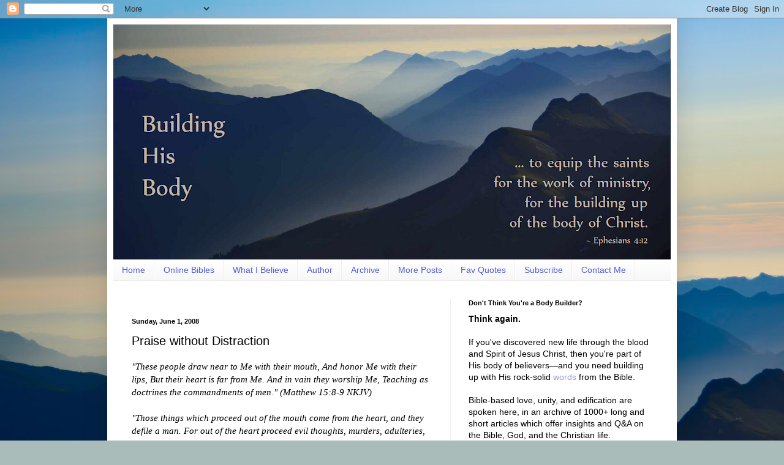

--- FILE ---
content_type: text/html; charset=UTF-8
request_url: http://building-his-body.blogspot.com/2008/06/praise-without-distraction.html
body_size: 16281
content:
<!DOCTYPE html>
<html class='v2' dir='ltr' xmlns='http://www.w3.org/1999/xhtml' xmlns:b='http://www.google.com/2005/gml/b' xmlns:data='http://www.google.com/2005/gml/data' xmlns:expr='http://www.google.com/2005/gml/expr'>
<head>
<link href='https://www.blogger.com/static/v1/widgets/335934321-css_bundle_v2.css' rel='stylesheet' type='text/css'/>
<meta content='IE=EmulateIE7' http-equiv='X-UA-Compatible'/>
<meta content='width=1100' name='viewport'/>
<meta content='text/html; charset=UTF-8' http-equiv='Content-Type'/>
<meta content='blogger' name='generator'/>
<link href='http://building-his-body.blogspot.com/favicon.ico' rel='icon' type='image/x-icon'/>
<link href='http://building-his-body.blogspot.com/2008/06/praise-without-distraction.html' rel='canonical'/>
<link rel="alternate" type="application/atom+xml" title="Building His Body - Atom" href="http://building-his-body.blogspot.com/feeds/posts/default" />
<link rel="alternate" type="application/rss+xml" title="Building His Body - RSS" href="http://building-his-body.blogspot.com/feeds/posts/default?alt=rss" />
<link rel="service.post" type="application/atom+xml" title="Building His Body - Atom" href="https://www.blogger.com/feeds/1920734279360907280/posts/default" />

<link rel="alternate" type="application/atom+xml" title="Building His Body - Atom" href="http://building-his-body.blogspot.com/feeds/1518110549937816551/comments/default" />
<!--Can't find substitution for tag [blog.ieCssRetrofitLinks]-->
<meta content='http://building-his-body.blogspot.com/2008/06/praise-without-distraction.html' property='og:url'/>
<meta content='Praise without Distraction' property='og:title'/>
<meta content='&quot;These people draw near to Me with their mouth, And honor Me with their lips, But their heart is far from Me. And in vain they worship Me, T...' property='og:description'/>
<title>Building His Body: Praise without Distraction</title>
<style id='page-skin-1' type='text/css'><!--
/*
-----------------------------------------------
Blogger Template Style
Name:     Simple
Designer: Blogger
URL:      www.blogger.com
----------------------------------------------- */
/* Content
----------------------------------------------- */
body {
font: normal normal 14px Arial, Tahoma, Helvetica, FreeSans, sans-serif;;
color: #000000;
background: #a9bcba url(http://themes.googleusercontent.com/image?id=1oeu82iUqJps3FeKBKTo6YByCaGWa2WjDK-Xuw8Oz9vVaPtbZKzSOJjMoCJYo3C4_-ATJ) no-repeat fixed top center /* Credit: zbindere (http://www.istockphoto.com/googleimages.php?id=7454832&platform=blogger) */;
padding: 0 40px 40px 40px;
}
html body .region-inner {
min-width: 0;
max-width: 100%;
width: auto;
}
h2 {
font-size: 22px;
}
a:link {
text-decoration:none;
color: #979cd8;
}
a:visited {
text-decoration:none;
color: #7c83bb;
}
a:hover {
text-decoration:underline;
color: #36f9ff;
}
.body-fauxcolumn-outer .fauxcolumn-inner {
background: transparent none repeat scroll top left;
_background-image: none;
}
.body-fauxcolumn-outer .cap-top {
position: absolute;
z-index: 1;
height: 400px;
width: 100%;
}
.body-fauxcolumn-outer .cap-top .cap-left {
width: 100%;
background: transparent none repeat-x scroll top left;
_background-image: none;
}
.content-outer {
-moz-box-shadow: 0 0 40px rgba(0, 0, 0, .15);
-webkit-box-shadow: 0 0 5px rgba(0, 0, 0, .15);
-goog-ms-box-shadow: 0 0 10px #333333;
box-shadow: 0 0 40px rgba(0, 0, 0, .15);
margin-bottom: 1px;
}
.content-inner {
padding: 10px 10px;
}
.content-inner {
background-color: #ffffff;
}
/* Header
----------------------------------------------- */
.header-outer {
background: transparent none repeat-x scroll 0 -400px;
_background-image: none;
}
.Header h1 {
font: normal normal 50px Arial, Tahoma, Helvetica, FreeSans, sans-serif;;
color: #34c0ac;
text-shadow: -1px -1px 1px rgba(0, 0, 0, .2);
}
.Header h1 a {
color: #34c0ac;
}
.Header .description {
font-size: 140%;
color: #7a7a7a;
}
.header-inner .Header .titlewrapper {
padding: 22px 30px;
}
.header-inner .Header .descriptionwrapper {
padding: 0 30px;
}
/* Tabs
----------------------------------------------- */
.tabs-inner .section:first-child {
border-top: 1px solid #eeeeee;
}
.tabs-inner .section:first-child ul {
margin-top: -1px;
border-top: 1px solid #eeeeee;
border-left: 0 solid #eeeeee;
border-right: 0 solid #eeeeee;
}
.tabs-inner .widget ul {
background: #f5f5f5 url(http://www.blogblog.com/1kt/simple/gradients_light.png) repeat-x scroll 0 -800px;
_background-image: none;
border-bottom: 1px solid #eeeeee;
margin-top: 0;
margin-left: -30px;
margin-right: -30px;
}
.tabs-inner .widget li a {
display: inline-block;
padding: .6em 1em;
font: normal normal 14px Arial, Tahoma, Helvetica, FreeSans, sans-serif;
color: #515ed4;
border-left: 1px solid #ffffff;
border-right: 1px solid #eeeeee;
}
.tabs-inner .widget li:first-child a {
border-left: none;
}
.tabs-inner .widget li.selected a, .tabs-inner .widget li a:hover {
color: #000000;
background-color: #eeeeee;
text-decoration: none;
}
/* Columns
----------------------------------------------- */
.main-outer {
border-top: 0 solid #eeeeee;
}
.fauxcolumn-left-outer .fauxcolumn-inner {
border-right: 1px solid #eeeeee;
}
.fauxcolumn-right-outer .fauxcolumn-inner {
border-left: 1px solid #eeeeee;
}
/* Headings
----------------------------------------------- */
div.widget > h2,
div.widget h2.title {
margin: 0 0 1em 0;
font: normal bold 11px Arial, Tahoma, Helvetica, FreeSans, sans-serif;
color: #000000;
}
/* Widgets
----------------------------------------------- */
.widget .zippy {
color: #9a9a9a;
text-shadow: 2px 2px 1px rgba(0, 0, 0, .1);
}
.widget .popular-posts ul {
list-style: none;
}
/* Posts
----------------------------------------------- */
h2.date-header {
font: normal bold 11px Arial, Tahoma, Helvetica, FreeSans, sans-serif;
}
.date-header span {
background-color: transparent;
color: #060606;
padding: inherit;
letter-spacing: inherit;
margin: inherit;
}
.main-inner {
padding-top: 30px;
padding-bottom: 30px;
}
.main-inner .column-center-inner {
padding: 0 15px;
}
.main-inner .column-center-inner .section {
margin: 0 15px;
}
.post {
margin: 0 0 25px 0;
}
h3.post-title, .comments h4 {
font: normal normal 20px Arial, Tahoma, Helvetica, FreeSans, sans-serif;;
margin: .75em 0 0;
}
.post-body {
font-size: 110%;
line-height: 1.4;
position: relative;
}
.post-body img, .post-body .tr-caption-container, .Profile img, .Image img,
.BlogList .item-thumbnail img {
padding: 2px;
background: #ffffff;
border: 1px solid #eeeeee;
-moz-box-shadow: 1px 1px 5px rgba(0, 0, 0, .1);
-webkit-box-shadow: 1px 1px 5px rgba(0, 0, 0, .1);
box-shadow: 1px 1px 5px rgba(0, 0, 0, .1);
}
.post-body img, .post-body .tr-caption-container {
padding: 5px;
}
.post-body .tr-caption-container {
color: #060606;
}
.post-body .tr-caption-container img {
padding: 0;
background: transparent;
border: none;
-moz-box-shadow: 0 0 0 rgba(0, 0, 0, .1);
-webkit-box-shadow: 0 0 0 rgba(0, 0, 0, .1);
box-shadow: 0 0 0 rgba(0, 0, 0, .1);
}
.post-header {
margin: 0 0 1.5em;
line-height: 1.6;
font-size: 90%;
}
.post-footer {
margin: 20px -2px 0;
padding: 5px 10px;
color: #6a6a6a;
background-color: #f9f9f9;
border-bottom: 1px solid #eeeeee;
line-height: 1.6;
font-size: 90%;
}
#comments .comment-author {
padding-top: 1.5em;
border-top: 1px solid #eeeeee;
background-position: 0 1.5em;
}
#comments .comment-author:first-child {
padding-top: 0;
border-top: none;
}
.avatar-image-container {
margin: .2em 0 0;
}
#comments .avatar-image-container img {
border: 1px solid #eeeeee;
}
/* Comments
----------------------------------------------- */
.comments .comments-content .icon.blog-author {
background-repeat: no-repeat;
background-image: url([data-uri]);
}
.comments .comments-content .loadmore a {
border-top: 1px solid #9a9a9a;
border-bottom: 1px solid #9a9a9a;
}
.comments .comment-thread.inline-thread {
background-color: #f9f9f9;
}
.comments .continue {
border-top: 2px solid #9a9a9a;
}
/* Accents
---------------------------------------------- */
.section-columns td.columns-cell {
border-left: 1px solid #eeeeee;
}
.blog-pager {
background: transparent none no-repeat scroll top center;
}
.blog-pager-older-link, .home-link,
.blog-pager-newer-link {
background-color: #ffffff;
padding: 5px;
}
.footer-outer {
border-top: 0 dashed #bbbbbb;
}
/* Mobile
----------------------------------------------- */
body.mobile  {
background-size: auto;
}
.mobile .body-fauxcolumn-outer {
background: transparent none repeat scroll top left;
}
.mobile .body-fauxcolumn-outer .cap-top {
background-size: 100% auto;
}
.mobile .content-outer {
-webkit-box-shadow: 0 0 3px rgba(0, 0, 0, .15);
box-shadow: 0 0 3px rgba(0, 0, 0, .15);
}
.mobile .tabs-inner .widget ul {
margin-left: 0;
margin-right: 0;
}
.mobile .post {
margin: 0;
}
.mobile .main-inner .column-center-inner .section {
margin: 0;
}
.mobile .date-header span {
padding: 0.1em 10px;
margin: 0 -10px;
}
.mobile h3.post-title {
margin: 0;
}
.mobile .blog-pager {
background: transparent none no-repeat scroll top center;
}
.mobile .footer-outer {
border-top: none;
}
.mobile .main-inner, .mobile .footer-inner {
background-color: #ffffff;
}
.mobile-index-contents {
color: #000000;
}
.mobile-link-button {
background-color: #979cd8;
}
.mobile-link-button a:link, .mobile-link-button a:visited {
color: #ffffff;
}
.mobile .tabs-inner .section:first-child {
border-top: none;
}
.mobile .tabs-inner .PageList .widget-content {
background-color: #eeeeee;
color: #000000;
border-top: 1px solid #eeeeee;
border-bottom: 1px solid #eeeeee;
}
.mobile .tabs-inner .PageList .widget-content .pagelist-arrow {
border-left: 1px solid #eeeeee;
}

--></style>
<style> #BlogArchive1{ display:none; } </style>
<style id='template-skin-1' type='text/css'><!--
body {
min-width: 930px;
}
.content-outer, .content-fauxcolumn-outer, .region-inner {
min-width: 930px;
max-width: 930px;
_width: 930px;
}
.main-inner .columns {
padding-left: 0;
padding-right: 360px;
}
.main-inner .fauxcolumn-center-outer {
left: 0;
right: 360px;
/* IE6 does not respect left and right together */
_width: expression(this.parentNode.offsetWidth -
parseInt("0") -
parseInt("360px") + 'px');
}
.main-inner .fauxcolumn-left-outer {
width: 0;
}
.main-inner .fauxcolumn-right-outer {
width: 360px;
}
.main-inner .column-left-outer {
width: 0;
right: 100%;
margin-left: -0;
}
.main-inner .column-right-outer {
width: 360px;
margin-right: -360px;
}
#layout {
min-width: 0;
}
#layout .content-outer {
min-width: 0;
width: 800px;
}
#layout .region-inner {
min-width: 0;
width: auto;
}
--></style>
<link href='https://www.blogger.com/dyn-css/authorization.css?targetBlogID=1920734279360907280&amp;zx=a81f9971-ebbd-4e0b-8c7a-e85273b76fb0' media='none' onload='if(media!=&#39;all&#39;)media=&#39;all&#39;' rel='stylesheet'/><noscript><link href='https://www.blogger.com/dyn-css/authorization.css?targetBlogID=1920734279360907280&amp;zx=a81f9971-ebbd-4e0b-8c7a-e85273b76fb0' rel='stylesheet'/></noscript>
<meta name='google-adsense-platform-account' content='ca-host-pub-1556223355139109'/>
<meta name='google-adsense-platform-domain' content='blogspot.com'/>

</head>
<body class='loading variant-pale'>
<div class='navbar section' id='navbar'><div class='widget Navbar' data-version='1' id='Navbar1'><script type="text/javascript">
    function setAttributeOnload(object, attribute, val) {
      if(window.addEventListener) {
        window.addEventListener('load',
          function(){ object[attribute] = val; }, false);
      } else {
        window.attachEvent('onload', function(){ object[attribute] = val; });
      }
    }
  </script>
<div id="navbar-iframe-container"></div>
<script type="text/javascript" src="https://apis.google.com/js/platform.js"></script>
<script type="text/javascript">
      gapi.load("gapi.iframes:gapi.iframes.style.bubble", function() {
        if (gapi.iframes && gapi.iframes.getContext) {
          gapi.iframes.getContext().openChild({
              url: 'https://www.blogger.com/navbar/1920734279360907280?po\x3d1518110549937816551\x26origin\x3dhttp://building-his-body.blogspot.com',
              where: document.getElementById("navbar-iframe-container"),
              id: "navbar-iframe"
          });
        }
      });
    </script><script type="text/javascript">
(function() {
var script = document.createElement('script');
script.type = 'text/javascript';
script.src = '//pagead2.googlesyndication.com/pagead/js/google_top_exp.js';
var head = document.getElementsByTagName('head')[0];
if (head) {
head.appendChild(script);
}})();
</script>
</div></div>
<div class='body-fauxcolumns'>
<div class='fauxcolumn-outer body-fauxcolumn-outer'>
<div class='cap-top'>
<div class='cap-left'></div>
<div class='cap-right'></div>
</div>
<div class='fauxborder-left'>
<div class='fauxborder-right'></div>
<div class='fauxcolumn-inner'>
</div>
</div>
<div class='cap-bottom'>
<div class='cap-left'></div>
<div class='cap-right'></div>
</div>
</div>
</div>
<div class='content'>
<div class='content-fauxcolumns'>
<div class='fauxcolumn-outer content-fauxcolumn-outer'>
<div class='cap-top'>
<div class='cap-left'></div>
<div class='cap-right'></div>
</div>
<div class='fauxborder-left'>
<div class='fauxborder-right'></div>
<div class='fauxcolumn-inner'>
</div>
</div>
<div class='cap-bottom'>
<div class='cap-left'></div>
<div class='cap-right'></div>
</div>
</div>
</div>
<div class='content-outer'>
<div class='content-cap-top cap-top'>
<div class='cap-left'></div>
<div class='cap-right'></div>
</div>
<div class='fauxborder-left content-fauxborder-left'>
<div class='fauxborder-right content-fauxborder-right'></div>
<div class='content-inner'>
<header>
<div class='header-outer'>
<div class='header-cap-top cap-top'>
<div class='cap-left'></div>
<div class='cap-right'></div>
</div>
<div class='fauxborder-left header-fauxborder-left'>
<div class='fauxborder-right header-fauxborder-right'></div>
<div class='region-inner header-inner'>
<div class='header section' id='header'><div class='widget Header' data-version='1' id='Header1'>
<div id='header-inner'>
<a href='http://building-his-body.blogspot.com/' style='display: block'>
<img alt='Building His Body' height='384px; ' id='Header1_headerimg' src='https://blogger.googleusercontent.com/img/b/R29vZ2xl/AVvXsEg0zJLXHxKDkE79gOhg9FNhg9q0ScGY3s4RxYa10ggVfBy8lOoTZbQCU_cOggltK23ZPio8OVclY6JDa3EQqkiPVIVE8ua36oA3CX29D0B001pShFQ0YMILFhKshkbFsE3Up5Tsdz2N9SA/s910/Bible+Insight.PNG' style='display: block' width='910px; '/>
</a>
</div>
</div></div>
</div>
</div>
<div class='header-cap-bottom cap-bottom'>
<div class='cap-left'></div>
<div class='cap-right'></div>
</div>
</div>
</header>
<div class='tabs-outer'>
<div class='tabs-cap-top cap-top'>
<div class='cap-left'></div>
<div class='cap-right'></div>
</div>
<div class='fauxborder-left tabs-fauxborder-left'>
<div class='fauxborder-right tabs-fauxborder-right'></div>
<div class='region-inner tabs-inner'>
<div class='tabs section' id='crosscol'><div class='widget PageList' data-version='1' id='PageList1'>
<h2>Pages</h2>
<div class='widget-content'>
<ul>
<li>
<a href='http://building-his-body.blogspot.com/'>Home </a>
</li>
<li>
<a href='http://building-his-body.blogspot.com/p/online-bibles.html'>Online Bibles </a>
</li>
<li>
<a href='http://building-his-body.blogspot.com/p/what-i-believe.html'>What I Believe</a>
</li>
<li>
<a href='http://building-his-body.blogspot.com/p/about-author.html'>Author</a>
</li>
<li>
<a href='http://building-his-body.blogspot.com/p/archives.html'>Archive</a>
</li>
<li>
<a href='http://building-his-body.blogspot.com/p/guest-posts-elsewhere.html'>More Posts</a>
</li>
<li>
<a href='http://building-his-body.blogspot.com/p/fav-quotes.html'>Fav Quotes</a>
</li>
<li>
<a href='http://building-his-body.blogspot.com/p/subscribe-via-email.html'>Subscribe</a>
</li>
<li>
<a href='http://building-his-body.blogspot.com/p/tweet-email-me.html'>Contact Me</a>
</li>
</ul>
<div class='clear'></div>
</div>
</div></div>
<div class='tabs no-items section' id='crosscol-overflow'></div>
</div>
</div>
<div class='tabs-cap-bottom cap-bottom'>
<div class='cap-left'></div>
<div class='cap-right'></div>
</div>
</div>
<div class='main-outer'>
<div class='main-cap-top cap-top'>
<div class='cap-left'></div>
<div class='cap-right'></div>
</div>
<div class='fauxborder-left main-fauxborder-left'>
<div class='fauxborder-right main-fauxborder-right'></div>
<div class='region-inner main-inner'>
<div class='columns fauxcolumns'>
<div class='fauxcolumn-outer fauxcolumn-center-outer'>
<div class='cap-top'>
<div class='cap-left'></div>
<div class='cap-right'></div>
</div>
<div class='fauxborder-left'>
<div class='fauxborder-right'></div>
<div class='fauxcolumn-inner'>
</div>
</div>
<div class='cap-bottom'>
<div class='cap-left'></div>
<div class='cap-right'></div>
</div>
</div>
<div class='fauxcolumn-outer fauxcolumn-left-outer'>
<div class='cap-top'>
<div class='cap-left'></div>
<div class='cap-right'></div>
</div>
<div class='fauxborder-left'>
<div class='fauxborder-right'></div>
<div class='fauxcolumn-inner'>
</div>
</div>
<div class='cap-bottom'>
<div class='cap-left'></div>
<div class='cap-right'></div>
</div>
</div>
<div class='fauxcolumn-outer fauxcolumn-right-outer'>
<div class='cap-top'>
<div class='cap-left'></div>
<div class='cap-right'></div>
</div>
<div class='fauxborder-left'>
<div class='fauxborder-right'></div>
<div class='fauxcolumn-inner'>
</div>
</div>
<div class='cap-bottom'>
<div class='cap-left'></div>
<div class='cap-right'></div>
</div>
</div>
<!-- corrects IE6 width calculation -->
<div class='columns-inner'>
<div class='column-center-outer'>
<div class='column-center-inner'>
<div class='main section' id='main'><div class='widget BlogArchive' data-version='1' id='BlogArchive1'>
<h2><br><br>Blog Archive</h2>
<div class='widget-content'>
<div id='ArchiveList'>
<div id='BlogArchive1_ArchiveList'>
<ul class='hierarchy'>
<li class='archivedate collapsed'>
<a class='toggle' href='javascript:void(0)'>
<span class='zippy'>

        &#9658;&#160;
      
</span>
</a>
<a class='post-count-link' href='http://building-his-body.blogspot.com/2013/'>
2013
</a>
<span class='post-count' dir='ltr'>(25)</span>
<ul class='hierarchy'>
<li class='archivedate collapsed'>
<a class='toggle' href='javascript:void(0)'>
<span class='zippy'>

        &#9658;&#160;
      
</span>
</a>
<a class='post-count-link' href='http://building-his-body.blogspot.com/2013/11/'>
November
</a>
<span class='post-count' dir='ltr'>(1)</span>
</li>
</ul>
<ul class='hierarchy'>
<li class='archivedate collapsed'>
<a class='toggle' href='javascript:void(0)'>
<span class='zippy'>

        &#9658;&#160;
      
</span>
</a>
<a class='post-count-link' href='http://building-his-body.blogspot.com/2013/06/'>
June
</a>
<span class='post-count' dir='ltr'>(2)</span>
</li>
</ul>
<ul class='hierarchy'>
<li class='archivedate collapsed'>
<a class='toggle' href='javascript:void(0)'>
<span class='zippy'>

        &#9658;&#160;
      
</span>
</a>
<a class='post-count-link' href='http://building-his-body.blogspot.com/2013/05/'>
May
</a>
<span class='post-count' dir='ltr'>(2)</span>
</li>
</ul>
<ul class='hierarchy'>
<li class='archivedate collapsed'>
<a class='toggle' href='javascript:void(0)'>
<span class='zippy'>

        &#9658;&#160;
      
</span>
</a>
<a class='post-count-link' href='http://building-his-body.blogspot.com/2013/04/'>
April
</a>
<span class='post-count' dir='ltr'>(3)</span>
</li>
</ul>
<ul class='hierarchy'>
<li class='archivedate collapsed'>
<a class='toggle' href='javascript:void(0)'>
<span class='zippy'>

        &#9658;&#160;
      
</span>
</a>
<a class='post-count-link' href='http://building-his-body.blogspot.com/2013/03/'>
March
</a>
<span class='post-count' dir='ltr'>(10)</span>
</li>
</ul>
<ul class='hierarchy'>
<li class='archivedate collapsed'>
<a class='toggle' href='javascript:void(0)'>
<span class='zippy'>

        &#9658;&#160;
      
</span>
</a>
<a class='post-count-link' href='http://building-his-body.blogspot.com/2013/02/'>
February
</a>
<span class='post-count' dir='ltr'>(3)</span>
</li>
</ul>
<ul class='hierarchy'>
<li class='archivedate collapsed'>
<a class='toggle' href='javascript:void(0)'>
<span class='zippy'>

        &#9658;&#160;
      
</span>
</a>
<a class='post-count-link' href='http://building-his-body.blogspot.com/2013/01/'>
January
</a>
<span class='post-count' dir='ltr'>(4)</span>
</li>
</ul>
</li>
</ul>
<ul class='hierarchy'>
<li class='archivedate collapsed'>
<a class='toggle' href='javascript:void(0)'>
<span class='zippy'>

        &#9658;&#160;
      
</span>
</a>
<a class='post-count-link' href='http://building-his-body.blogspot.com/2012/'>
2012
</a>
<span class='post-count' dir='ltr'>(90)</span>
<ul class='hierarchy'>
<li class='archivedate collapsed'>
<a class='toggle' href='javascript:void(0)'>
<span class='zippy'>

        &#9658;&#160;
      
</span>
</a>
<a class='post-count-link' href='http://building-his-body.blogspot.com/2012/12/'>
December
</a>
<span class='post-count' dir='ltr'>(5)</span>
</li>
</ul>
<ul class='hierarchy'>
<li class='archivedate collapsed'>
<a class='toggle' href='javascript:void(0)'>
<span class='zippy'>

        &#9658;&#160;
      
</span>
</a>
<a class='post-count-link' href='http://building-his-body.blogspot.com/2012/11/'>
November
</a>
<span class='post-count' dir='ltr'>(4)</span>
</li>
</ul>
<ul class='hierarchy'>
<li class='archivedate collapsed'>
<a class='toggle' href='javascript:void(0)'>
<span class='zippy'>

        &#9658;&#160;
      
</span>
</a>
<a class='post-count-link' href='http://building-his-body.blogspot.com/2012/10/'>
October
</a>
<span class='post-count' dir='ltr'>(4)</span>
</li>
</ul>
<ul class='hierarchy'>
<li class='archivedate collapsed'>
<a class='toggle' href='javascript:void(0)'>
<span class='zippy'>

        &#9658;&#160;
      
</span>
</a>
<a class='post-count-link' href='http://building-his-body.blogspot.com/2012/09/'>
September
</a>
<span class='post-count' dir='ltr'>(7)</span>
</li>
</ul>
<ul class='hierarchy'>
<li class='archivedate collapsed'>
<a class='toggle' href='javascript:void(0)'>
<span class='zippy'>

        &#9658;&#160;
      
</span>
</a>
<a class='post-count-link' href='http://building-his-body.blogspot.com/2012/08/'>
August
</a>
<span class='post-count' dir='ltr'>(4)</span>
</li>
</ul>
<ul class='hierarchy'>
<li class='archivedate collapsed'>
<a class='toggle' href='javascript:void(0)'>
<span class='zippy'>

        &#9658;&#160;
      
</span>
</a>
<a class='post-count-link' href='http://building-his-body.blogspot.com/2012/07/'>
July
</a>
<span class='post-count' dir='ltr'>(7)</span>
</li>
</ul>
<ul class='hierarchy'>
<li class='archivedate collapsed'>
<a class='toggle' href='javascript:void(0)'>
<span class='zippy'>

        &#9658;&#160;
      
</span>
</a>
<a class='post-count-link' href='http://building-his-body.blogspot.com/2012/06/'>
June
</a>
<span class='post-count' dir='ltr'>(6)</span>
</li>
</ul>
<ul class='hierarchy'>
<li class='archivedate collapsed'>
<a class='toggle' href='javascript:void(0)'>
<span class='zippy'>

        &#9658;&#160;
      
</span>
</a>
<a class='post-count-link' href='http://building-his-body.blogspot.com/2012/05/'>
May
</a>
<span class='post-count' dir='ltr'>(10)</span>
</li>
</ul>
<ul class='hierarchy'>
<li class='archivedate collapsed'>
<a class='toggle' href='javascript:void(0)'>
<span class='zippy'>

        &#9658;&#160;
      
</span>
</a>
<a class='post-count-link' href='http://building-his-body.blogspot.com/2012/04/'>
April
</a>
<span class='post-count' dir='ltr'>(14)</span>
</li>
</ul>
<ul class='hierarchy'>
<li class='archivedate collapsed'>
<a class='toggle' href='javascript:void(0)'>
<span class='zippy'>

        &#9658;&#160;
      
</span>
</a>
<a class='post-count-link' href='http://building-his-body.blogspot.com/2012/03/'>
March
</a>
<span class='post-count' dir='ltr'>(12)</span>
</li>
</ul>
<ul class='hierarchy'>
<li class='archivedate collapsed'>
<a class='toggle' href='javascript:void(0)'>
<span class='zippy'>

        &#9658;&#160;
      
</span>
</a>
<a class='post-count-link' href='http://building-his-body.blogspot.com/2012/02/'>
February
</a>
<span class='post-count' dir='ltr'>(4)</span>
</li>
</ul>
<ul class='hierarchy'>
<li class='archivedate collapsed'>
<a class='toggle' href='javascript:void(0)'>
<span class='zippy'>

        &#9658;&#160;
      
</span>
</a>
<a class='post-count-link' href='http://building-his-body.blogspot.com/2012/01/'>
January
</a>
<span class='post-count' dir='ltr'>(13)</span>
</li>
</ul>
</li>
</ul>
<ul class='hierarchy'>
<li class='archivedate collapsed'>
<a class='toggle' href='javascript:void(0)'>
<span class='zippy'>

        &#9658;&#160;
      
</span>
</a>
<a class='post-count-link' href='http://building-his-body.blogspot.com/2011/'>
2011
</a>
<span class='post-count' dir='ltr'>(177)</span>
<ul class='hierarchy'>
<li class='archivedate collapsed'>
<a class='toggle' href='javascript:void(0)'>
<span class='zippy'>

        &#9658;&#160;
      
</span>
</a>
<a class='post-count-link' href='http://building-his-body.blogspot.com/2011/12/'>
December
</a>
<span class='post-count' dir='ltr'>(9)</span>
</li>
</ul>
<ul class='hierarchy'>
<li class='archivedate collapsed'>
<a class='toggle' href='javascript:void(0)'>
<span class='zippy'>

        &#9658;&#160;
      
</span>
</a>
<a class='post-count-link' href='http://building-his-body.blogspot.com/2011/11/'>
November
</a>
<span class='post-count' dir='ltr'>(17)</span>
</li>
</ul>
<ul class='hierarchy'>
<li class='archivedate collapsed'>
<a class='toggle' href='javascript:void(0)'>
<span class='zippy'>

        &#9658;&#160;
      
</span>
</a>
<a class='post-count-link' href='http://building-his-body.blogspot.com/2011/10/'>
October
</a>
<span class='post-count' dir='ltr'>(20)</span>
</li>
</ul>
<ul class='hierarchy'>
<li class='archivedate collapsed'>
<a class='toggle' href='javascript:void(0)'>
<span class='zippy'>

        &#9658;&#160;
      
</span>
</a>
<a class='post-count-link' href='http://building-his-body.blogspot.com/2011/09/'>
September
</a>
<span class='post-count' dir='ltr'>(15)</span>
</li>
</ul>
<ul class='hierarchy'>
<li class='archivedate collapsed'>
<a class='toggle' href='javascript:void(0)'>
<span class='zippy'>

        &#9658;&#160;
      
</span>
</a>
<a class='post-count-link' href='http://building-his-body.blogspot.com/2011/08/'>
August
</a>
<span class='post-count' dir='ltr'>(10)</span>
</li>
</ul>
<ul class='hierarchy'>
<li class='archivedate collapsed'>
<a class='toggle' href='javascript:void(0)'>
<span class='zippy'>

        &#9658;&#160;
      
</span>
</a>
<a class='post-count-link' href='http://building-his-body.blogspot.com/2011/07/'>
July
</a>
<span class='post-count' dir='ltr'>(1)</span>
</li>
</ul>
<ul class='hierarchy'>
<li class='archivedate collapsed'>
<a class='toggle' href='javascript:void(0)'>
<span class='zippy'>

        &#9658;&#160;
      
</span>
</a>
<a class='post-count-link' href='http://building-his-body.blogspot.com/2011/06/'>
June
</a>
<span class='post-count' dir='ltr'>(8)</span>
</li>
</ul>
<ul class='hierarchy'>
<li class='archivedate collapsed'>
<a class='toggle' href='javascript:void(0)'>
<span class='zippy'>

        &#9658;&#160;
      
</span>
</a>
<a class='post-count-link' href='http://building-his-body.blogspot.com/2011/05/'>
May
</a>
<span class='post-count' dir='ltr'>(21)</span>
</li>
</ul>
<ul class='hierarchy'>
<li class='archivedate collapsed'>
<a class='toggle' href='javascript:void(0)'>
<span class='zippy'>

        &#9658;&#160;
      
</span>
</a>
<a class='post-count-link' href='http://building-his-body.blogspot.com/2011/04/'>
April
</a>
<span class='post-count' dir='ltr'>(23)</span>
</li>
</ul>
<ul class='hierarchy'>
<li class='archivedate collapsed'>
<a class='toggle' href='javascript:void(0)'>
<span class='zippy'>

        &#9658;&#160;
      
</span>
</a>
<a class='post-count-link' href='http://building-his-body.blogspot.com/2011/03/'>
March
</a>
<span class='post-count' dir='ltr'>(16)</span>
</li>
</ul>
<ul class='hierarchy'>
<li class='archivedate collapsed'>
<a class='toggle' href='javascript:void(0)'>
<span class='zippy'>

        &#9658;&#160;
      
</span>
</a>
<a class='post-count-link' href='http://building-his-body.blogspot.com/2011/02/'>
February
</a>
<span class='post-count' dir='ltr'>(22)</span>
</li>
</ul>
<ul class='hierarchy'>
<li class='archivedate collapsed'>
<a class='toggle' href='javascript:void(0)'>
<span class='zippy'>

        &#9658;&#160;
      
</span>
</a>
<a class='post-count-link' href='http://building-his-body.blogspot.com/2011/01/'>
January
</a>
<span class='post-count' dir='ltr'>(15)</span>
</li>
</ul>
</li>
</ul>
<ul class='hierarchy'>
<li class='archivedate collapsed'>
<a class='toggle' href='javascript:void(0)'>
<span class='zippy'>

        &#9658;&#160;
      
</span>
</a>
<a class='post-count-link' href='http://building-his-body.blogspot.com/2010/'>
2010
</a>
<span class='post-count' dir='ltr'>(216)</span>
<ul class='hierarchy'>
<li class='archivedate collapsed'>
<a class='toggle' href='javascript:void(0)'>
<span class='zippy'>

        &#9658;&#160;
      
</span>
</a>
<a class='post-count-link' href='http://building-his-body.blogspot.com/2010/12/'>
December
</a>
<span class='post-count' dir='ltr'>(12)</span>
</li>
</ul>
<ul class='hierarchy'>
<li class='archivedate collapsed'>
<a class='toggle' href='javascript:void(0)'>
<span class='zippy'>

        &#9658;&#160;
      
</span>
</a>
<a class='post-count-link' href='http://building-his-body.blogspot.com/2010/11/'>
November
</a>
<span class='post-count' dir='ltr'>(9)</span>
</li>
</ul>
<ul class='hierarchy'>
<li class='archivedate collapsed'>
<a class='toggle' href='javascript:void(0)'>
<span class='zippy'>

        &#9658;&#160;
      
</span>
</a>
<a class='post-count-link' href='http://building-his-body.blogspot.com/2010/10/'>
October
</a>
<span class='post-count' dir='ltr'>(17)</span>
</li>
</ul>
<ul class='hierarchy'>
<li class='archivedate collapsed'>
<a class='toggle' href='javascript:void(0)'>
<span class='zippy'>

        &#9658;&#160;
      
</span>
</a>
<a class='post-count-link' href='http://building-his-body.blogspot.com/2010/09/'>
September
</a>
<span class='post-count' dir='ltr'>(26)</span>
</li>
</ul>
<ul class='hierarchy'>
<li class='archivedate collapsed'>
<a class='toggle' href='javascript:void(0)'>
<span class='zippy'>

        &#9658;&#160;
      
</span>
</a>
<a class='post-count-link' href='http://building-his-body.blogspot.com/2010/08/'>
August
</a>
<span class='post-count' dir='ltr'>(31)</span>
</li>
</ul>
<ul class='hierarchy'>
<li class='archivedate collapsed'>
<a class='toggle' href='javascript:void(0)'>
<span class='zippy'>

        &#9658;&#160;
      
</span>
</a>
<a class='post-count-link' href='http://building-his-body.blogspot.com/2010/07/'>
July
</a>
<span class='post-count' dir='ltr'>(21)</span>
</li>
</ul>
<ul class='hierarchy'>
<li class='archivedate collapsed'>
<a class='toggle' href='javascript:void(0)'>
<span class='zippy'>

        &#9658;&#160;
      
</span>
</a>
<a class='post-count-link' href='http://building-his-body.blogspot.com/2010/06/'>
June
</a>
<span class='post-count' dir='ltr'>(16)</span>
</li>
</ul>
<ul class='hierarchy'>
<li class='archivedate collapsed'>
<a class='toggle' href='javascript:void(0)'>
<span class='zippy'>

        &#9658;&#160;
      
</span>
</a>
<a class='post-count-link' href='http://building-his-body.blogspot.com/2010/05/'>
May
</a>
<span class='post-count' dir='ltr'>(15)</span>
</li>
</ul>
<ul class='hierarchy'>
<li class='archivedate collapsed'>
<a class='toggle' href='javascript:void(0)'>
<span class='zippy'>

        &#9658;&#160;
      
</span>
</a>
<a class='post-count-link' href='http://building-his-body.blogspot.com/2010/04/'>
April
</a>
<span class='post-count' dir='ltr'>(20)</span>
</li>
</ul>
<ul class='hierarchy'>
<li class='archivedate collapsed'>
<a class='toggle' href='javascript:void(0)'>
<span class='zippy'>

        &#9658;&#160;
      
</span>
</a>
<a class='post-count-link' href='http://building-his-body.blogspot.com/2010/03/'>
March
</a>
<span class='post-count' dir='ltr'>(17)</span>
</li>
</ul>
<ul class='hierarchy'>
<li class='archivedate collapsed'>
<a class='toggle' href='javascript:void(0)'>
<span class='zippy'>

        &#9658;&#160;
      
</span>
</a>
<a class='post-count-link' href='http://building-his-body.blogspot.com/2010/02/'>
February
</a>
<span class='post-count' dir='ltr'>(10)</span>
</li>
</ul>
<ul class='hierarchy'>
<li class='archivedate collapsed'>
<a class='toggle' href='javascript:void(0)'>
<span class='zippy'>

        &#9658;&#160;
      
</span>
</a>
<a class='post-count-link' href='http://building-his-body.blogspot.com/2010/01/'>
January
</a>
<span class='post-count' dir='ltr'>(22)</span>
</li>
</ul>
</li>
</ul>
<ul class='hierarchy'>
<li class='archivedate collapsed'>
<a class='toggle' href='javascript:void(0)'>
<span class='zippy'>

        &#9658;&#160;
      
</span>
</a>
<a class='post-count-link' href='http://building-his-body.blogspot.com/2009/'>
2009
</a>
<span class='post-count' dir='ltr'>(369)</span>
<ul class='hierarchy'>
<li class='archivedate collapsed'>
<a class='toggle' href='javascript:void(0)'>
<span class='zippy'>

        &#9658;&#160;
      
</span>
</a>
<a class='post-count-link' href='http://building-his-body.blogspot.com/2009/12/'>
December
</a>
<span class='post-count' dir='ltr'>(31)</span>
</li>
</ul>
<ul class='hierarchy'>
<li class='archivedate collapsed'>
<a class='toggle' href='javascript:void(0)'>
<span class='zippy'>

        &#9658;&#160;
      
</span>
</a>
<a class='post-count-link' href='http://building-his-body.blogspot.com/2009/11/'>
November
</a>
<span class='post-count' dir='ltr'>(29)</span>
</li>
</ul>
<ul class='hierarchy'>
<li class='archivedate collapsed'>
<a class='toggle' href='javascript:void(0)'>
<span class='zippy'>

        &#9658;&#160;
      
</span>
</a>
<a class='post-count-link' href='http://building-his-body.blogspot.com/2009/10/'>
October
</a>
<span class='post-count' dir='ltr'>(31)</span>
</li>
</ul>
<ul class='hierarchy'>
<li class='archivedate collapsed'>
<a class='toggle' href='javascript:void(0)'>
<span class='zippy'>

        &#9658;&#160;
      
</span>
</a>
<a class='post-count-link' href='http://building-his-body.blogspot.com/2009/09/'>
September
</a>
<span class='post-count' dir='ltr'>(30)</span>
</li>
</ul>
<ul class='hierarchy'>
<li class='archivedate collapsed'>
<a class='toggle' href='javascript:void(0)'>
<span class='zippy'>

        &#9658;&#160;
      
</span>
</a>
<a class='post-count-link' href='http://building-his-body.blogspot.com/2009/08/'>
August
</a>
<span class='post-count' dir='ltr'>(31)</span>
</li>
</ul>
<ul class='hierarchy'>
<li class='archivedate collapsed'>
<a class='toggle' href='javascript:void(0)'>
<span class='zippy'>

        &#9658;&#160;
      
</span>
</a>
<a class='post-count-link' href='http://building-his-body.blogspot.com/2009/07/'>
July
</a>
<span class='post-count' dir='ltr'>(31)</span>
</li>
</ul>
<ul class='hierarchy'>
<li class='archivedate collapsed'>
<a class='toggle' href='javascript:void(0)'>
<span class='zippy'>

        &#9658;&#160;
      
</span>
</a>
<a class='post-count-link' href='http://building-his-body.blogspot.com/2009/06/'>
June
</a>
<span class='post-count' dir='ltr'>(29)</span>
</li>
</ul>
<ul class='hierarchy'>
<li class='archivedate collapsed'>
<a class='toggle' href='javascript:void(0)'>
<span class='zippy'>

        &#9658;&#160;
      
</span>
</a>
<a class='post-count-link' href='http://building-his-body.blogspot.com/2009/05/'>
May
</a>
<span class='post-count' dir='ltr'>(31)</span>
</li>
</ul>
<ul class='hierarchy'>
<li class='archivedate collapsed'>
<a class='toggle' href='javascript:void(0)'>
<span class='zippy'>

        &#9658;&#160;
      
</span>
</a>
<a class='post-count-link' href='http://building-his-body.blogspot.com/2009/04/'>
April
</a>
<span class='post-count' dir='ltr'>(30)</span>
</li>
</ul>
<ul class='hierarchy'>
<li class='archivedate collapsed'>
<a class='toggle' href='javascript:void(0)'>
<span class='zippy'>

        &#9658;&#160;
      
</span>
</a>
<a class='post-count-link' href='http://building-his-body.blogspot.com/2009/03/'>
March
</a>
<span class='post-count' dir='ltr'>(31)</span>
</li>
</ul>
<ul class='hierarchy'>
<li class='archivedate collapsed'>
<a class='toggle' href='javascript:void(0)'>
<span class='zippy'>

        &#9658;&#160;
      
</span>
</a>
<a class='post-count-link' href='http://building-his-body.blogspot.com/2009/02/'>
February
</a>
<span class='post-count' dir='ltr'>(29)</span>
</li>
</ul>
<ul class='hierarchy'>
<li class='archivedate collapsed'>
<a class='toggle' href='javascript:void(0)'>
<span class='zippy'>

        &#9658;&#160;
      
</span>
</a>
<a class='post-count-link' href='http://building-his-body.blogspot.com/2009/01/'>
January
</a>
<span class='post-count' dir='ltr'>(36)</span>
</li>
</ul>
</li>
</ul>
<ul class='hierarchy'>
<li class='archivedate expanded'>
<a class='toggle' href='javascript:void(0)'>
<span class='zippy toggle-open'>

        &#9660;&#160;
      
</span>
</a>
<a class='post-count-link' href='http://building-his-body.blogspot.com/2008/'>
2008
</a>
<span class='post-count' dir='ltr'>(314)</span>
<ul class='hierarchy'>
<li class='archivedate collapsed'>
<a class='toggle' href='javascript:void(0)'>
<span class='zippy'>

        &#9658;&#160;
      
</span>
</a>
<a class='post-count-link' href='http://building-his-body.blogspot.com/2008/12/'>
December
</a>
<span class='post-count' dir='ltr'>(34)</span>
</li>
</ul>
<ul class='hierarchy'>
<li class='archivedate collapsed'>
<a class='toggle' href='javascript:void(0)'>
<span class='zippy'>

        &#9658;&#160;
      
</span>
</a>
<a class='post-count-link' href='http://building-his-body.blogspot.com/2008/11/'>
November
</a>
<span class='post-count' dir='ltr'>(34)</span>
</li>
</ul>
<ul class='hierarchy'>
<li class='archivedate collapsed'>
<a class='toggle' href='javascript:void(0)'>
<span class='zippy'>

        &#9658;&#160;
      
</span>
</a>
<a class='post-count-link' href='http://building-his-body.blogspot.com/2008/10/'>
October
</a>
<span class='post-count' dir='ltr'>(35)</span>
</li>
</ul>
<ul class='hierarchy'>
<li class='archivedate collapsed'>
<a class='toggle' href='javascript:void(0)'>
<span class='zippy'>

        &#9658;&#160;
      
</span>
</a>
<a class='post-count-link' href='http://building-his-body.blogspot.com/2008/09/'>
September
</a>
<span class='post-count' dir='ltr'>(30)</span>
</li>
</ul>
<ul class='hierarchy'>
<li class='archivedate collapsed'>
<a class='toggle' href='javascript:void(0)'>
<span class='zippy'>

        &#9658;&#160;
      
</span>
</a>
<a class='post-count-link' href='http://building-his-body.blogspot.com/2008/08/'>
August
</a>
<span class='post-count' dir='ltr'>(31)</span>
</li>
</ul>
<ul class='hierarchy'>
<li class='archivedate collapsed'>
<a class='toggle' href='javascript:void(0)'>
<span class='zippy'>

        &#9658;&#160;
      
</span>
</a>
<a class='post-count-link' href='http://building-his-body.blogspot.com/2008/07/'>
July
</a>
<span class='post-count' dir='ltr'>(31)</span>
</li>
</ul>
<ul class='hierarchy'>
<li class='archivedate expanded'>
<a class='toggle' href='javascript:void(0)'>
<span class='zippy toggle-open'>

        &#9660;&#160;
      
</span>
</a>
<a class='post-count-link' href='http://building-his-body.blogspot.com/2008/06/'>
June
</a>
<span class='post-count' dir='ltr'>(30)</span>
<ul class='posts'>
<li><a href='http://building-his-body.blogspot.com/2008/06/this-is-my-covenant-which-you-shall.html'>Putting Off Flesh</a></li>
<li><a href='http://building-his-body.blogspot.com/2008/06/perspective-in-time.html'>Perspective in Time</a></li>
<li><a href='http://building-his-body.blogspot.com/2008/06/separate-links-still-connected.html'>Separate Links, Still Connected</a></li>
<li><a href='http://building-his-body.blogspot.com/2008/06/great-name.html'>A Great Name</a></li>
<li><a href='http://building-his-body.blogspot.com/2008/06/exalted-name.html'>Exalted Name</a></li>
<li><a href='http://building-his-body.blogspot.com/2008/06/life-x3.html'>Life x3</a></li>
<li><a href='http://building-his-body.blogspot.com/2008/06/survival-sailing.html'>Survival Sailing</a></li>
<li><a href='http://building-his-body.blogspot.com/2008/06/walking-with-god.html'>Walking with God</a></li>
<li><a href='http://building-his-body.blogspot.com/2008/06/finding-unseen.html'>Finding the Unseen</a></li>
<li><a href='http://building-his-body.blogspot.com/2008/06/gods-kids.html'>God&#8217;s Kids</a></li>
<li><a href='http://building-his-body.blogspot.com/2008/06/blessing-of-curse.html'>The Blessing of the Curse</a></li>
<li><a href='http://building-his-body.blogspot.com/2008/06/one-flesh.html'>One Flesh</a></li>
<li><a href='http://building-his-body.blogspot.com/2008/06/work-of-creation.html'>The Work of Creation</a></li>
<li><a href='http://building-his-body.blogspot.com/2008/06/praise-and-worship.html'>Praise AND Worship</a></li>
<li><a href='http://building-his-body.blogspot.com/2008/06/i-no-longer-live.html'>I No Longer Live</a></li>
<li><a href='http://building-his-body.blogspot.com/2008/06/his-blood-on-us.html'>His Blood on Us</a></li>
<li><a href='http://building-his-body.blogspot.com/2008/06/led-by-spirit.html'>Led by the Spirit</a></li>
<li><a href='http://building-his-body.blogspot.com/2008/06/whats-in-name.html'>What&#8217;s in a Name?</a></li>
<li><a href='http://building-his-body.blogspot.com/2008/06/talent-test.html'>Talent Test</a></li>
<li><a href='http://building-his-body.blogspot.com/2008/06/what-hour.html'>What Hour?</a></li>
<li><a href='http://building-his-body.blogspot.com/2008/06/take-heed.html'>Take Heed</a></li>
<li><a href='http://building-his-body.blogspot.com/2008/06/free-indeed.html'>Free Indeed</a></li>
<li><a href='http://building-his-body.blogspot.com/2008/06/law-of-love.html'>Law of Love</a></li>
<li><a href='http://building-his-body.blogspot.com/2008/06/god-with-us.html'>God with Us</a></li>
<li><a href='http://building-his-body.blogspot.com/2008/06/son-of-david.html'>Son of David</a></li>
<li><a href='http://building-his-body.blogspot.com/2008/06/joined-to-his-wife.html'>Joined to His Wife</a></li>
<li><a href='http://building-his-body.blogspot.com/2008/06/road-to-reconciliation.html'>Road to Reconciliation</a></li>
<li><a href='http://building-his-body.blogspot.com/2008/06/view-at-peak.html'>View at the Peak</a></li>
<li><a href='http://building-his-body.blogspot.com/2008/06/beware-imbalance.html'>Beware Imbalance</a></li>
<li><a href='http://building-his-body.blogspot.com/2008/06/praise-without-distraction.html'>Praise without Distraction</a></li>
</ul>
</li>
</ul>
<ul class='hierarchy'>
<li class='archivedate collapsed'>
<a class='toggle' href='javascript:void(0)'>
<span class='zippy'>

        &#9658;&#160;
      
</span>
</a>
<a class='post-count-link' href='http://building-his-body.blogspot.com/2008/05/'>
May
</a>
<span class='post-count' dir='ltr'>(31)</span>
</li>
</ul>
<ul class='hierarchy'>
<li class='archivedate collapsed'>
<a class='toggle' href='javascript:void(0)'>
<span class='zippy'>

        &#9658;&#160;
      
</span>
</a>
<a class='post-count-link' href='http://building-his-body.blogspot.com/2008/04/'>
April
</a>
<span class='post-count' dir='ltr'>(28)</span>
</li>
</ul>
<ul class='hierarchy'>
<li class='archivedate collapsed'>
<a class='toggle' href='javascript:void(0)'>
<span class='zippy'>

        &#9658;&#160;
      
</span>
</a>
<a class='post-count-link' href='http://building-his-body.blogspot.com/2008/03/'>
March
</a>
<span class='post-count' dir='ltr'>(30)</span>
</li>
</ul>
</li>
</ul>
</div>
</div>
<div class='clear'></div>
</div>
</div><div class='widget Blog' data-version='1' id='Blog1'>
<div class='blog-posts hfeed'>

          <div class="date-outer">
        
<h2 class='date-header'><span>Sunday, June 1, 2008</span></h2>

          <div class="date-posts">
        
<div class='post-outer'>
<div class='post hentry'>
<a name='1518110549937816551'></a>
<h3 class='post-title entry-title'>
Praise without Distraction
</h3>
<div class='post-header'>
<div class='post-header-line-1'></div>
</div>
<div class='post-body entry-content'>
<span style="font-family:trebuchet ms;"><em>"These people draw near to Me with their mouth, And honor Me with their lips, But their heart is far from Me. And in vain they worship Me, Teaching as doctrines the commandments of men." (Matthew 15:8-9 NKJV)<br /></em></span><br /><span style="font-family:trebuchet ms;"><em>"Those things which proceed out of the mouth come from the heart, and they defile a man. For out of the heart proceed evil thoughts, murders, adulteries, fornications, thefts, false witness, blasphemies. (Matthew 15:18-19 NKJV)</em></span><br /><span style="font-family:trebuchet ms;"><em></em><br />In the next few hours, I will stand among the congregation and honor the Lord with my lips. I will worship, praise and exalt Him with songs that I usually sing from the heart. On other days I will be other places and will definitely sing praise from the heart. Yet I will just as easily call another driver an idiot, and have evil thoughts about those who annoy me. If the praise on my lips is to be pure, it must come from a pure heart.<br /><br /><em>Oh my Lord, my desire is to truly honor You. Please give to me, and to each who is Yours, a heart that loves both You who we do not see and the neighbors who we do see. Please wash Your bride and make us ready for Your return.</em></span><br /><em><span style="font-family:Trebuchet MS;"></span></em><br /><span style=";font-family:trebuchet ms;font-size:85%;"  >Feedback invited. Post to </span><a href="http://building-his-body.blogspot.com/"><span style=";font-family:trebuchet ms;font-size:85%;"  >BuildingHisBody.com</span></a><span style=";font-family:trebuchet ms;font-size:85%;"  > "Comments" or e-mail to </span><a href="mailto:BuildingHisBody@gmail.com"><span style=";font-family:trebuchet ms;font-size:85%;"  >BuildingHisBody@gmail.com</span></a><span style=";font-family:trebuchet ms;font-size:85%;"  >. Copyright 2008, Anne Lang Bundy</span>
<div style='clear: both;'></div>
</div>
<div class='post-footer'>
<div class='post-footer-line post-footer-line-1'><span class='post-labels'>
Labels
<a href='http://building-his-body.blogspot.com/search/label/Giving%20Glory%20to%20God' rel='tag'>Giving Glory to God</a>,
<a href='http://building-his-body.blogspot.com/search/label/Holiness%20%2F%20Sanctification' rel='tag'>Holiness / Sanctification</a>,
<a href='http://building-his-body.blogspot.com/search/label/Love%20of%20Neighbor' rel='tag'>Love of Neighbor</a>
</span>
<span class='post-timestamp'>
Published
<a class='timestamp-link' href='http://building-his-body.blogspot.com/2008/06/praise-without-distraction.html' rel='bookmark' title='permanent link'><abbr class='published' title='2008-06-01T07:54:00-04:00'>6/01/2008</abbr></a>
</span>
<span class='post-comment-link'>
</span>
<span class='post-icons'>
<span class='item-action'>
<a href='https://www.blogger.com/email-post/1920734279360907280/1518110549937816551' title='Email Post'>
<img alt='' class='icon-action' height='13' src='http://img1.blogblog.com/img/icon18_email.gif' width='18'/>
</a>
</span>
<span class='item-control blog-admin pid-269653280'>
<a href='https://www.blogger.com/post-edit.g?blogID=1920734279360907280&postID=1518110549937816551&from=pencil' title='Edit Post'>
<img alt='' class='icon-action' height='18' src='https://resources.blogblog.com/img/icon18_edit_allbkg.gif' width='18'/>
</a>
</span>
</span>
<div class='post-share-buttons'>
<a class='goog-inline-block share-button sb-email' href='https://www.blogger.com/share-post.g?blogID=1920734279360907280&postID=1518110549937816551&target=email' target='_blank' title='Email This'><span class='share-button-link-text'>Email This</span></a><a class='goog-inline-block share-button sb-blog' href='https://www.blogger.com/share-post.g?blogID=1920734279360907280&postID=1518110549937816551&target=blog' onclick='window.open(this.href, "_blank", "height=270,width=475"); return false;' target='_blank' title='BlogThis!'><span class='share-button-link-text'>BlogThis!</span></a><a class='goog-inline-block share-button sb-twitter' href='https://www.blogger.com/share-post.g?blogID=1920734279360907280&postID=1518110549937816551&target=twitter' target='_blank' title='Share to X'><span class='share-button-link-text'>Share to X</span></a><a class='goog-inline-block share-button sb-facebook' href='https://www.blogger.com/share-post.g?blogID=1920734279360907280&postID=1518110549937816551&target=facebook' onclick='window.open(this.href, "_blank", "height=430,width=640"); return false;' target='_blank' title='Share to Facebook'><span class='share-button-link-text'>Share to Facebook</span></a><a class='goog-inline-block share-button sb-pinterest' href='https://www.blogger.com/share-post.g?blogID=1920734279360907280&postID=1518110549937816551&target=pinterest' target='_blank' title='Share to Pinterest'><span class='share-button-link-text'>Share to Pinterest</span></a>
</div>
</div>
<div class='post-footer-line post-footer-line-2'></div>
<div class='post-footer-line post-footer-line-3'></div>
</div>
</div>
<div class='comments' id='comments'>
<a name='comments'></a>
<h4>No comments:</h4>
<div id='Blog1_comments-block-wrapper'>
<dl class='avatar-comment-indent' id='comments-block'>
</dl>
</div>
<p class='comment-footer'>
<div class='comment-form'>
<a name='comment-form'></a>
<h4 id='comment-post-message'>Post a Comment</h4>
<p>Your comments are appreciated and you can expect a reply. If Blogger doesn&#39;t accept your comment, or if you prefer <br>another method, I hope you&#39;ll respond via Twitter or email <br>(see sidebar icons or the &quot;Contact Me&quot; tab, above). <br><br><i>(Comments to older posts and will appear after approval.)</i></p>
<a href='https://www.blogger.com/comment/frame/1920734279360907280?po=1518110549937816551&hl=en&saa=85391&origin=http://building-his-body.blogspot.com' id='comment-editor-src'></a>
<iframe allowtransparency='true' class='blogger-iframe-colorize blogger-comment-from-post' frameborder='0' height='410px' id='comment-editor' name='comment-editor' src='' width='100%'></iframe>
<script src='https://www.blogger.com/static/v1/jsbin/2830521187-comment_from_post_iframe.js' type='text/javascript'></script>
<script type='text/javascript'>
      BLOG_CMT_createIframe('https://www.blogger.com/rpc_relay.html');
    </script>
</div>
</p>
</div>
</div>

        </div></div>
      
</div>
<div class='blog-pager' id='blog-pager'>
<span id='blog-pager-newer-link'>
<a class='blog-pager-newer-link' href='http://building-his-body.blogspot.com/2008/06/beware-imbalance.html' id='Blog1_blog-pager-newer-link' title='Newer Post'>Newer Post</a>
</span>
<span id='blog-pager-older-link'>
<a class='blog-pager-older-link' href='http://building-his-body.blogspot.com/2008/05/interruption-without-distraction.html' id='Blog1_blog-pager-older-link' title='Older Post'>Older Post</a>
</span>
<a class='home-link' href='http://building-his-body.blogspot.com/'>Home</a>
</div>
<div class='clear'></div>
<div class='post-feeds'>
<div class='feed-links'>
Subscribe to:
<a class='feed-link' href='http://building-his-body.blogspot.com/feeds/1518110549937816551/comments/default' target='_blank' type='application/atom+xml'>Post Comments (Atom)</a>
</div>
</div>
</div></div>
</div>
</div>
<div class='column-left-outer'>
<div class='column-left-inner'>
<aside>
</aside>
</div>
</div>
<div class='column-right-outer'>
<div class='column-right-inner'>
<aside>
<div class='sidebar section' id='sidebar-right-1'><div class='widget Text' data-version='1' id='Text2'>
<h2 class='title'>Don't Think You're a Body Builder?</h2>
<div class='widget-content'>
<strong>Think again.</strong><br/><br/>If you've discovered new life through the blood and Spirit of Jesus Christ, then you're part of His body of believers&#8212;and you need building up with His rock-solid <a href="http://www.biblegateway.com/passage/?search=Matt%207:24-27&amp;version=NIV" target="window">words</a> from the Bible.<br/><br/>Bible-based love, unity, and edification are spoken here, in an archive of 1000+ long and short articles which offer insights and Q&amp;A on the Bible, God, and the Christian life.<br/><br/>The Lord is asked to lead people here to whom He might speak perfectly through my imperfect words, and to draw <i>every</i> visitor closer to Himself.<br/><br/>What might He say to you?<br/>
</div>
<div class='clear'></div>
</div><div class='widget Image' data-version='1' id='Image6'>
<h2>What I Believe</h2>
<div class='widget-content'>
<a href='http://building-his-body.blogspot.com/p/what-i-believe.html'>
<img alt='What I Believe' height='342' id='Image6_img' src='https://blogger.googleusercontent.com/img/b/R29vZ2xl/AVvXsEgjyDYqVRdls9WnBrk7x9Pe5mwFLashbvHbRLyjmAk-kVfbPVTCiXU5zn2qG4f9JokrTrGuklAc1Kto97Z_BqftZe4hcG_2Og13okW0ApfEdGC2yt84AZ9YpV6MK6S2tj_LO0EekUEpI50/s1600/Anne12May-F.PNG' width='256'/>
</a>
<br/>
<span class='caption'><i>What people think of me matters less <br>than what they think of Jesus Christ <br>because of me.<br>~ Anne Lang Bundy</i><br><br>(Click photo for my statement of faith. <br>Click <a href="http://building-his-body.blogspot.com/2012/04/disclaimer.html">here</a> for my disclaimer.)</span>
</div>
<div class='clear'></div>
</div><div class='widget Image' data-version='1' id='Image4'>
<h2>Whatever challenge you face, <br>here's the answer</h2>
<div class='widget-content'>
<a href='http://building-his-body.blogspot.com/2009/10/answer.html'>
<img alt='Whatever challenge you face, <br>here&#39;s the answer' height='229' id='Image4_img' src='https://blogger.googleusercontent.com/img/b/R29vZ2xl/AVvXsEigKL1U6UdF09yQ4XOzko5YSwDWmohnJpPF-epNTHhRj8zqR9bkxlLwoX3fweMfvnBbrEiNyfaE8OBGDF4FNw2L5vou-voHlTzH7piG6G1E1c0nyMjJ4fHt-sJylTD0cbAC9NqdG2g7Q8M/s1600/the-next-step.PNG' width='286'/>
</a>
<br/>
<span class='caption'>The Next Step</span>
</div>
<div class='clear'></div>
</div><div class='widget Image' data-version='1' id='Image1'>
<h2>Encouragement for everyday life and work</h2>
<div class='widget-content'>
<a href='http://highcallingblogs.com/'>
<img alt='Encouragement for everyday life and work' height='80' id='Image1_img' src='https://blogger.googleusercontent.com/img/b/R29vZ2xl/AVvXsEhLRn2qVZYDzv6Ke3IaZCZ91x7IZP4B2uKhPAjiIMntIDe_KAlXQxoHXq7HQbXCZZeeQ4OUe7uOJmx4IBDXvya0eKwlifvlxiDMDQr8DtkiDze9eCXfNq1hWuSHgzn-5FMkCejUkNBnEyA/s1600-r/High-Calling-Blogs.JPG' width='293'/>
</a>
<br/>
</div>
<div class='clear'></div>
</div><div class='widget Image' data-version='1' id='Image5'>
<h2>I welcome your e-mail.</h2>
<div class='widget-content'>
<img alt='I welcome your e-mail.' height='225' id='Image5_img' src='https://blogger.googleusercontent.com/img/b/R29vZ2xl/AVvXsEjRquCaoscobRL0gg9OhTa7XTK9gUd1LWgL12dQrIG7vnojFpc8XWa0SxSSKpVhnySC8yTtNfu_vVGu1_ewA7kQV07NQpCfOETNKsI75Cjm-1R1IDzdnnuym9NZh2Ta4Mc0B5OyERz9akE/s1600/anne4JC-email.PNG' width='300'/>
<br/>
</div>
<div class='clear'></div>
</div><div class='widget Label' data-version='1' id='Label1'>
<h2>Post Topics</h2>
<div class='widget-content list-label-widget-content'>
<ul>
<li>
<a dir='ltr' href='http://building-his-body.blogspot.com/search/label/%23Movies'>#Movies</a>
<span dir='ltr'>(7)</span>
</li>
<li>
<a dir='ltr' href='http://building-his-body.blogspot.com/search/label/%23Playlist'>#Playlist</a>
<span dir='ltr'>(22)</span>
</li>
<li>
<a dir='ltr' href='http://building-his-body.blogspot.com/search/label/%23Poetry'>#Poetry</a>
<span dir='ltr'>(12)</span>
</li>
<li>
<a dir='ltr' href='http://building-his-body.blogspot.com/search/label/%23QuestionOfTheWeek'>#QuestionOfTheWeek</a>
<span dir='ltr'>(66)</span>
</li>
<li>
<a dir='ltr' href='http://building-his-body.blogspot.com/search/label/%23Storytelling'>#Storytelling</a>
<span dir='ltr'>(2)</span>
</li>
<li>
<a dir='ltr' href='http://building-his-body.blogspot.com/search/label/%23Vlog%20Posts'>#Vlog Posts</a>
<span dir='ltr'>(1)</span>
</li>
<li>
<a dir='ltr' href='http://building-his-body.blogspot.com/search/label/A%20Statement%20of%20Faith'>A Statement of Faith</a>
<span dir='ltr'>(2)</span>
</li>
<li>
<a dir='ltr' href='http://building-his-body.blogspot.com/search/label/Abba'>Abba</a>
<span dir='ltr'>(9)</span>
</li>
<li>
<a dir='ltr' href='http://building-his-body.blogspot.com/search/label/Abiding%20in%20Christ'>Abiding in Christ</a>
<span dir='ltr'>(69)</span>
</li>
<li>
<a dir='ltr' href='http://building-his-body.blogspot.com/search/label/Accountability'>Accountability</a>
<span dir='ltr'>(31)</span>
</li>
<li>
<a dir='ltr' href='http://building-his-body.blogspot.com/search/label/Authority'>Authority</a>
<span dir='ltr'>(5)</span>
</li>
<li>
<a dir='ltr' href='http://building-his-body.blogspot.com/search/label/Blameless'>Blameless</a>
<span dir='ltr'>(8)</span>
</li>
<li>
<a dir='ltr' href='http://building-his-body.blogspot.com/search/label/Blessings%20from%20God'>Blessings from God</a>
<span dir='ltr'>(65)</span>
</li>
<li>
<a dir='ltr' href='http://building-his-body.blogspot.com/search/label/Blood%20of%20Christ'>Blood of Christ</a>
<span dir='ltr'>(39)</span>
</li>
<li>
<a dir='ltr' href='http://building-his-body.blogspot.com/search/label/Born%20Again'>Born Again</a>
<span dir='ltr'>(1)</span>
</li>
<li>
<a dir='ltr' href='http://building-his-body.blogspot.com/search/label/Brokenness'>Brokenness</a>
<span dir='ltr'>(13)</span>
</li>
<li>
<a dir='ltr' href='http://building-his-body.blogspot.com/search/label/Calvary'>Calvary</a>
<span dir='ltr'>(3)</span>
</li>
<li>
<a dir='ltr' href='http://building-his-body.blogspot.com/search/label/Child%20of%20the%20King'>Child of the King</a>
<span dir='ltr'>(23)</span>
</li>
<li>
<a dir='ltr' href='http://building-his-body.blogspot.com/search/label/Children'>Children</a>
<span dir='ltr'>(6)</span>
</li>
<li>
<a dir='ltr' href='http://building-his-body.blogspot.com/search/label/Christian%20Liberty'>Christian Liberty</a>
<span dir='ltr'>(14)</span>
</li>
<li>
<a dir='ltr' href='http://building-his-body.blogspot.com/search/label/Christianity%20101'>Christianity 101</a>
<span dir='ltr'>(5)</span>
</li>
<li>
<a dir='ltr' href='http://building-his-body.blogspot.com/search/label/Christlike'>Christlike</a>
<span dir='ltr'>(28)</span>
</li>
<li>
<a dir='ltr' href='http://building-his-body.blogspot.com/search/label/Complaining'>Complaining</a>
<span dir='ltr'>(19)</span>
</li>
<li>
<a dir='ltr' href='http://building-his-body.blogspot.com/search/label/Darkness'>Darkness</a>
<span dir='ltr'>(2)</span>
</li>
<li>
<a dir='ltr' href='http://building-his-body.blogspot.com/search/label/Death'>Death</a>
<span dir='ltr'>(20)</span>
</li>
<li>
<a dir='ltr' href='http://building-his-body.blogspot.com/search/label/Death%20of%20Self'>Death of Self</a>
<span dir='ltr'>(38)</span>
</li>
<li>
<a dir='ltr' href='http://building-his-body.blogspot.com/search/label/Defining%20Moment'>Defining Moment</a>
<span dir='ltr'>(8)</span>
</li>
<li>
<a dir='ltr' href='http://building-his-body.blogspot.com/search/label/Dependence%20on%20God'>Dependence on God</a>
<span dir='ltr'>(21)</span>
</li>
<li>
<a dir='ltr' href='http://building-his-body.blogspot.com/search/label/Discipleship%20%2F%20Following%20Jesus'>Discipleship / Following Jesus</a>
<span dir='ltr'>(6)</span>
</li>
<li>
<a dir='ltr' href='http://building-his-body.blogspot.com/search/label/Discipline%20of%20God'>Discipline of God</a>
<span dir='ltr'>(16)</span>
</li>
<li>
<a dir='ltr' href='http://building-his-body.blogspot.com/search/label/End%20Times'>End Times</a>
<span dir='ltr'>(3)</span>
</li>
<li>
<a dir='ltr' href='http://building-his-body.blogspot.com/search/label/Eternal%20Life'>Eternal Life</a>
<span dir='ltr'>(17)</span>
</li>
<li>
<a dir='ltr' href='http://building-his-body.blogspot.com/search/label/Evangelism'>Evangelism</a>
<span dir='ltr'>(15)</span>
</li>
<li>
<a dir='ltr' href='http://building-his-body.blogspot.com/search/label/Evil'>Evil</a>
<span dir='ltr'>(4)</span>
</li>
<li>
<a dir='ltr' href='http://building-his-body.blogspot.com/search/label/Failure'>Failure</a>
<span dir='ltr'>(2)</span>
</li>
<li>
<a dir='ltr' href='http://building-his-body.blogspot.com/search/label/Faith'>Faith</a>
<span dir='ltr'>(46)</span>
</li>
<li>
<a dir='ltr' href='http://building-his-body.blogspot.com/search/label/Fear%20of%20God'>Fear of God</a>
<span dir='ltr'>(24)</span>
</li>
<li>
<a dir='ltr' href='http://building-his-body.blogspot.com/search/label/Fear%20of%20Man'>Fear of Man</a>
<span dir='ltr'>(8)</span>
</li>
<li>
<a dir='ltr' href='http://building-his-body.blogspot.com/search/label/Following%20Jesus'>Following Jesus</a>
<span dir='ltr'>(1)</span>
</li>
<li>
<a dir='ltr' href='http://building-his-body.blogspot.com/search/label/Forgiveness'>Forgiveness</a>
<span dir='ltr'>(28)</span>
</li>
<li>
<a dir='ltr' href='http://building-his-body.blogspot.com/search/label/Free%20Will'>Free Will</a>
<span dir='ltr'>(3)</span>
</li>
<li>
<a dir='ltr' href='http://building-his-body.blogspot.com/search/label/Freedom%20from%20Sin'>Freedom from Sin</a>
<span dir='ltr'>(11)</span>
</li>
<li>
<a dir='ltr' href='http://building-his-body.blogspot.com/search/label/Fruitful%20for%20Him'>Fruitful for Him</a>
<span dir='ltr'>(31)</span>
</li>
<li>
<a dir='ltr' href='http://building-his-body.blogspot.com/search/label/Giving%20Glory%20to%20God'>Giving Glory to God</a>
<span dir='ltr'>(44)</span>
</li>
<li>
<a dir='ltr' href='http://building-his-body.blogspot.com/search/label/God%E2%80%99s%20Glory'>God&#8217;s Glory</a>
<span dir='ltr'>(14)</span>
</li>
<li>
<a dir='ltr' href='http://building-his-body.blogspot.com/search/label/God%27s%20Holiness'>God&#39;s Holiness</a>
<span dir='ltr'>(1)</span>
</li>
<li>
<a dir='ltr' href='http://building-his-body.blogspot.com/search/label/God%27s%20Love'>God&#39;s Love</a>
<span dir='ltr'>(6)</span>
</li>
<li>
<a dir='ltr' href='http://building-his-body.blogspot.com/search/label/God%E2%80%99s%20Love'>God&#8217;s Love</a>
<span dir='ltr'>(29)</span>
</li>
<li>
<a dir='ltr' href='http://building-his-body.blogspot.com/search/label/God%27s%20Name'>God&#39;s Name</a>
<span dir='ltr'>(1)</span>
</li>
<li>
<a dir='ltr' href='http://building-his-body.blogspot.com/search/label/God%E2%80%99s%20Name'>God&#8217;s Name</a>
<span dir='ltr'>(53)</span>
</li>
<li>
<a dir='ltr' href='http://building-his-body.blogspot.com/search/label/God%E2%80%99s%20Presence'>God&#8217;s Presence</a>
<span dir='ltr'>(30)</span>
</li>
<li>
<a dir='ltr' href='http://building-his-body.blogspot.com/search/label/God%27s%20Provision'>God&#39;s Provision</a>
<span dir='ltr'>(3)</span>
</li>
<li>
<a dir='ltr' href='http://building-his-body.blogspot.com/search/label/God%E2%80%99s%20Sovereignty'>God&#8217;s Sovereignty</a>
<span dir='ltr'>(43)</span>
</li>
<li>
<a dir='ltr' href='http://building-his-body.blogspot.com/search/label/God%E2%80%99s%20Voice'>God&#8217;s Voice</a>
<span dir='ltr'>(21)</span>
</li>
<li>
<a dir='ltr' href='http://building-his-body.blogspot.com/search/label/God%E2%80%99s%20Will'>God&#8217;s Will</a>
<span dir='ltr'>(27)</span>
</li>
<li>
<a dir='ltr' href='http://building-his-body.blogspot.com/search/label/Grace'>Grace</a>
<span dir='ltr'>(30)</span>
</li>
<li>
<a dir='ltr' href='http://building-his-body.blogspot.com/search/label/Gratitude'>Gratitude</a>
<span dir='ltr'>(31)</span>
</li>
<li>
<a dir='ltr' href='http://building-his-body.blogspot.com/search/label/Grief%20of%20God'>Grief of God</a>
<span dir='ltr'>(37)</span>
</li>
<li>
<a dir='ltr' href='http://building-his-body.blogspot.com/search/label/Groaning'>Groaning</a>
<span dir='ltr'>(6)</span>
</li>
<li>
<a dir='ltr' href='http://building-his-body.blogspot.com/search/label/Guilt'>Guilt</a>
<span dir='ltr'>(1)</span>
</li>
<li>
<a dir='ltr' href='http://building-his-body.blogspot.com/search/label/Healing'>Healing</a>
<span dir='ltr'>(17)</span>
</li>
<li>
<a dir='ltr' href='http://building-his-body.blogspot.com/search/label/Heaven'>Heaven</a>
<span dir='ltr'>(16)</span>
</li>
<li>
<a dir='ltr' href='http://building-his-body.blogspot.com/search/label/Hell'>Hell</a>
<span dir='ltr'>(7)</span>
</li>
<li>
<a dir='ltr' href='http://building-his-body.blogspot.com/search/label/Holiness%20%2F%20Sanctification'>Holiness / Sanctification</a>
<span dir='ltr'>(49)</span>
</li>
<li>
<a dir='ltr' href='http://building-his-body.blogspot.com/search/label/Holy%20Spirit%E2%80%99s%20Dwelling'>Holy Spirit&#8217;s Dwelling</a>
<span dir='ltr'>(25)</span>
</li>
<li>
<a dir='ltr' href='http://building-his-body.blogspot.com/search/label/Holy%20Spirit%E2%80%99s%20Power'>Holy Spirit&#8217;s Power</a>
<span dir='ltr'>(41)</span>
</li>
<li>
<a dir='ltr' href='http://building-his-body.blogspot.com/search/label/Hope'>Hope</a>
<span dir='ltr'>(17)</span>
</li>
<li>
<a dir='ltr' href='http://building-his-body.blogspot.com/search/label/Humility%2FPride'>Humility/Pride</a>
<span dir='ltr'>(41)</span>
</li>
<li>
<a dir='ltr' href='http://building-his-body.blogspot.com/search/label/Idolatry'>Idolatry</a>
<span dir='ltr'>(8)</span>
</li>
<li>
<a dir='ltr' href='http://building-his-body.blogspot.com/search/label/Idols'>Idols</a>
<span dir='ltr'>(3)</span>
</li>
<li>
<a dir='ltr' href='http://building-his-body.blogspot.com/search/label/Indulging%20the%20Flesh'>Indulging the Flesh</a>
<span dir='ltr'>(13)</span>
</li>
<li>
<a dir='ltr' href='http://building-his-body.blogspot.com/search/label/Israel'>Israel</a>
<span dir='ltr'>(16)</span>
</li>
<li>
<a dir='ltr' href='http://building-his-body.blogspot.com/search/label/Joy'>Joy</a>
<span dir='ltr'>(22)</span>
</li>
<li>
<a dir='ltr' href='http://building-his-body.blogspot.com/search/label/Judging%20Others'>Judging Others</a>
<span dir='ltr'>(16)</span>
</li>
<li>
<a dir='ltr' href='http://building-his-body.blogspot.com/search/label/Knowing%20God'>Knowing God</a>
<span dir='ltr'>(34)</span>
</li>
<li>
<a dir='ltr' href='http://building-his-body.blogspot.com/search/label/Learning%20Love'>Learning Love</a>
<span dir='ltr'>(5)</span>
</li>
<li>
<a dir='ltr' href='http://building-his-body.blogspot.com/search/label/Legalism'>Legalism</a>
<span dir='ltr'>(3)</span>
</li>
<li>
<a dir='ltr' href='http://building-his-body.blogspot.com/search/label/Life%20from%20the%20Creator'>Life from the Creator</a>
<span dir='ltr'>(8)</span>
</li>
<li>
<a dir='ltr' href='http://building-his-body.blogspot.com/search/label/Life%20is%20Short'>Life is Short</a>
<span dir='ltr'>(26)</span>
</li>
<li>
<a dir='ltr' href='http://building-his-body.blogspot.com/search/label/Light%20of%20God'>Light of God</a>
<span dir='ltr'>(12)</span>
</li>
<li>
<a dir='ltr' href='http://building-his-body.blogspot.com/search/label/Lord%27s%20Prayer'>Lord&#39;s Prayer</a>
<span dir='ltr'>(8)</span>
</li>
<li>
<a dir='ltr' href='http://building-his-body.blogspot.com/search/label/Love'>Love</a>
<span dir='ltr'>(31)</span>
</li>
<li>
<a dir='ltr' href='http://building-his-body.blogspot.com/search/label/Love%20for%20God'>Love for God</a>
<span dir='ltr'>(20)</span>
</li>
<li>
<a dir='ltr' href='http://building-his-body.blogspot.com/search/label/Love%20of%20Brother'>Love of Brother</a>
<span dir='ltr'>(16)</span>
</li>
<li>
<a dir='ltr' href='http://building-his-body.blogspot.com/search/label/Love%20of%20Neighbor'>Love of Neighbor</a>
<span dir='ltr'>(43)</span>
</li>
<li>
<a dir='ltr' href='http://building-his-body.blogspot.com/search/label/Marriage'>Marriage</a>
<span dir='ltr'>(23)</span>
</li>
<li>
<a dir='ltr' href='http://building-his-body.blogspot.com/search/label/Mercy'>Mercy</a>
<span dir='ltr'>(17)</span>
</li>
<li>
<a dir='ltr' href='http://building-his-body.blogspot.com/search/label/Ministry'>Ministry</a>
<span dir='ltr'>(3)</span>
</li>
<li>
<a dir='ltr' href='http://building-his-body.blogspot.com/search/label/Money'>Money</a>
<span dir='ltr'>(2)</span>
</li>
<li>
<a dir='ltr' href='http://building-his-body.blogspot.com/search/label/My%20Beloved%20Lord'>My Beloved Lord</a>
<span dir='ltr'>(33)</span>
</li>
<li>
<a dir='ltr' href='http://building-his-body.blogspot.com/search/label/My%20Life'>My Life</a>
<span dir='ltr'>(2)</span>
</li>
<li>
<a dir='ltr' href='http://building-his-body.blogspot.com/search/label/My%20Testimony'>My Testimony</a>
<span dir='ltr'>(58)</span>
</li>
<li>
<a dir='ltr' href='http://building-his-body.blogspot.com/search/label/No%20Fear'>No Fear</a>
<span dir='ltr'>(40)</span>
</li>
<li>
<a dir='ltr' href='http://building-his-body.blogspot.com/search/label/Obedience'>Obedience</a>
<span dir='ltr'>(25)</span>
</li>
<li>
<a dir='ltr' href='http://building-his-body.blogspot.com/search/label/Patience'>Patience</a>
<span dir='ltr'>(21)</span>
</li>
<li>
<a dir='ltr' href='http://building-his-body.blogspot.com/search/label/Peace'>Peace</a>
<span dir='ltr'>(41)</span>
</li>
<li>
<a dir='ltr' href='http://building-his-body.blogspot.com/search/label/Persecution'>Persecution</a>
<span dir='ltr'>(26)</span>
</li>
<li>
<a dir='ltr' href='http://building-his-body.blogspot.com/search/label/Perseverance'>Perseverance</a>
<span dir='ltr'>(11)</span>
</li>
<li>
<a dir='ltr' href='http://building-his-body.blogspot.com/search/label/Perspective'>Perspective</a>
<span dir='ltr'>(2)</span>
</li>
<li>
<a dir='ltr' href='http://building-his-body.blogspot.com/search/label/Power%20of%20Words'>Power of Words</a>
<span dir='ltr'>(43)</span>
</li>
<li>
<a dir='ltr' href='http://building-his-body.blogspot.com/search/label/Praise'>Praise</a>
<span dir='ltr'>(16)</span>
</li>
<li>
<a dir='ltr' href='http://building-his-body.blogspot.com/search/label/Prayer'>Prayer</a>
<span dir='ltr'>(50)</span>
</li>
<li>
<a dir='ltr' href='http://building-his-body.blogspot.com/search/label/Prayer%20Closet'>Prayer Closet</a>
<span dir='ltr'>(4)</span>
</li>
<li>
<a dir='ltr' href='http://building-his-body.blogspot.com/search/label/Predestination'>Predestination</a>
<span dir='ltr'>(2)</span>
</li>
<li>
<a dir='ltr' href='http://building-his-body.blogspot.com/search/label/Prophecy'>Prophecy</a>
<span dir='ltr'>(4)</span>
</li>
<li>
<a dir='ltr' href='http://building-his-body.blogspot.com/search/label/Psalm%20119'>Psalm 119</a>
<span dir='ltr'>(13)</span>
</li>
<li>
<a dir='ltr' href='http://building-his-body.blogspot.com/search/label/Purpose'>Purpose</a>
<span dir='ltr'>(4)</span>
</li>
<li>
<a dir='ltr' href='http://building-his-body.blogspot.com/search/label/Relationship%20vs.%20Religion'>Relationship vs. Religion</a>
<span dir='ltr'>(30)</span>
</li>
<li>
<a dir='ltr' href='http://building-his-body.blogspot.com/search/label/Remember%20Me'>Remember Me</a>
<span dir='ltr'>(11)</span>
</li>
<li>
<a dir='ltr' href='http://building-his-body.blogspot.com/search/label/Renewal'>Renewal</a>
<span dir='ltr'>(3)</span>
</li>
<li>
<a dir='ltr' href='http://building-his-body.blogspot.com/search/label/Repentance'>Repentance</a>
<span dir='ltr'>(8)</span>
</li>
<li>
<a dir='ltr' href='http://building-his-body.blogspot.com/search/label/Resurrection'>Resurrection</a>
<span dir='ltr'>(9)</span>
</li>
<li>
<a dir='ltr' href='http://building-his-body.blogspot.com/search/label/Return%20of%20Christ'>Return of Christ</a>
<span dir='ltr'>(32)</span>
</li>
<li>
<a dir='ltr' href='http://building-his-body.blogspot.com/search/label/Revelation%20of%20Jesus'>Revelation of Jesus</a>
<span dir='ltr'>(28)</span>
</li>
<li>
<a dir='ltr' href='http://building-his-body.blogspot.com/search/label/Revenge'>Revenge</a>
<span dir='ltr'>(1)</span>
</li>
<li>
<a dir='ltr' href='http://building-his-body.blogspot.com/search/label/Sacrifice'>Sacrifice</a>
<span dir='ltr'>(13)</span>
</li>
<li>
<a dir='ltr' href='http://building-his-body.blogspot.com/search/label/Salvation'>Salvation</a>
<span dir='ltr'>(30)</span>
</li>
<li>
<a dir='ltr' href='http://building-his-body.blogspot.com/search/label/Satan'>Satan</a>
<span dir='ltr'>(15)</span>
</li>
<li>
<a dir='ltr' href='http://building-his-body.blogspot.com/search/label/Seeking%20God'>Seeking God</a>
<span dir='ltr'>(19)</span>
</li>
<li>
<a dir='ltr' href='http://building-his-body.blogspot.com/search/label/Set%20Apart%20to%20God'>Set Apart to God</a>
<span dir='ltr'>(29)</span>
</li>
<li>
<a dir='ltr' href='http://building-his-body.blogspot.com/search/label/Sexual%20Sin'>Sexual Sin</a>
<span dir='ltr'>(3)</span>
</li>
<li>
<a dir='ltr' href='http://building-his-body.blogspot.com/search/label/Sin'>Sin</a>
<span dir='ltr'>(44)</span>
</li>
<li>
<a dir='ltr' href='http://building-his-body.blogspot.com/search/label/Spiritual%20Armor'>Spiritual Armor</a>
<span dir='ltr'>(9)</span>
</li>
<li>
<a dir='ltr' href='http://building-his-body.blogspot.com/search/label/Spiritual%20Battle'>Spiritual Battle</a>
<span dir='ltr'>(14)</span>
</li>
<li>
<a dir='ltr' href='http://building-his-body.blogspot.com/search/label/Spiritual%20Discernment'>Spiritual Discernment</a>
<span dir='ltr'>(31)</span>
</li>
<li>
<a dir='ltr' href='http://building-his-body.blogspot.com/search/label/Spiritual%20Gifts'>Spiritual Gifts</a>
<span dir='ltr'>(3)</span>
</li>
<li>
<a dir='ltr' href='http://building-his-body.blogspot.com/search/label/Spiritual%20Inheritance'>Spiritual Inheritance</a>
<span dir='ltr'>(17)</span>
</li>
<li>
<a dir='ltr' href='http://building-his-body.blogspot.com/search/label/Spiritual%20Treasure'>Spiritual Treasure</a>
<span dir='ltr'>(7)</span>
</li>
<li>
<a dir='ltr' href='http://building-his-body.blogspot.com/search/label/Spiritual%20Warfare'>Spiritual Warfare</a>
<span dir='ltr'>(10)</span>
</li>
<li>
<a dir='ltr' href='http://building-his-body.blogspot.com/search/label/Suffering'>Suffering</a>
<span dir='ltr'>(72)</span>
</li>
<li>
<a dir='ltr' href='http://building-his-body.blogspot.com/search/label/Surrender'>Surrender</a>
<span dir='ltr'>(22)</span>
</li>
<li>
<a dir='ltr' href='http://building-his-body.blogspot.com/search/label/Temptation'>Temptation</a>
<span dir='ltr'>(2)</span>
</li>
<li>
<a dir='ltr' href='http://building-his-body.blogspot.com/search/label/Test%20of%20Being%20a%20Christian'>Test of Being a Christian</a>
<span dir='ltr'>(29)</span>
</li>
<li>
<a dir='ltr' href='http://building-his-body.blogspot.com/search/label/Testing'>Testing</a>
<span dir='ltr'>(8)</span>
</li>
<li>
<a dir='ltr' href='http://building-his-body.blogspot.com/search/label/The%20Church'>The Church</a>
<span dir='ltr'>(3)</span>
</li>
<li>
<a dir='ltr' href='http://building-his-body.blogspot.com/search/label/The%20Kingdom'>The Kingdom</a>
<span dir='ltr'>(28)</span>
</li>
<li>
<a dir='ltr' href='http://building-his-body.blogspot.com/search/label/The%20World'>The World</a>
<span dir='ltr'>(26)</span>
</li>
<li>
<a dir='ltr' href='http://building-his-body.blogspot.com/search/label/Trinity'>Trinity</a>
<span dir='ltr'>(6)</span>
</li>
<li>
<a dir='ltr' href='http://building-his-body.blogspot.com/search/label/Truth'>Truth</a>
<span dir='ltr'>(44)</span>
</li>
<li>
<a dir='ltr' href='http://building-his-body.blogspot.com/search/label/Understanding'>Understanding</a>
<span dir='ltr'>(1)</span>
</li>
<li>
<a dir='ltr' href='http://building-his-body.blogspot.com/search/label/Union%20with%20Christ'>Union with Christ</a>
<span dir='ltr'>(51)</span>
</li>
<li>
<a dir='ltr' href='http://building-his-body.blogspot.com/search/label/Unity'>Unity</a>
<span dir='ltr'>(45)</span>
</li>
<li>
<a dir='ltr' href='http://building-his-body.blogspot.com/search/label/Victory'>Victory</a>
<span dir='ltr'>(5)</span>
</li>
<li>
<a dir='ltr' href='http://building-his-body.blogspot.com/search/label/Waiting%20for%20Heaven'>Waiting for Heaven</a>
<span dir='ltr'>(27)</span>
</li>
<li>
<a dir='ltr' href='http://building-his-body.blogspot.com/search/label/Waiting%20Upon%20the%20Lord'>Waiting Upon the Lord</a>
<span dir='ltr'>(8)</span>
</li>
<li>
<a dir='ltr' href='http://building-his-body.blogspot.com/search/label/Wisdom'>Wisdom</a>
<span dir='ltr'>(9)</span>
</li>
<li>
<a dir='ltr' href='http://building-his-body.blogspot.com/search/label/Witness%20of%20His%20Bride'>Witness of His Bride</a>
<span dir='ltr'>(31)</span>
</li>
<li>
<a dir='ltr' href='http://building-his-body.blogspot.com/search/label/Word%20Made%20Flesh'>Word Made Flesh</a>
<span dir='ltr'>(16)</span>
</li>
<li>
<a dir='ltr' href='http://building-his-body.blogspot.com/search/label/Word%20of%20God'>Word of God</a>
<span dir='ltr'>(74)</span>
</li>
<li>
<a dir='ltr' href='http://building-his-body.blogspot.com/search/label/Worship'>Worship</a>
<span dir='ltr'>(31)</span>
</li>
<li>
<a dir='ltr' href='http://building-his-body.blogspot.com/search/label/Worship%20Dance'>Worship Dance</a>
<span dir='ltr'>(3)</span>
</li>
<li>
<a dir='ltr' href='http://building-his-body.blogspot.com/search/label/Wrath%20of%20God'>Wrath of God</a>
<span dir='ltr'>(5)</span>
</li>
<li>
<a dir='ltr' href='http://building-his-body.blogspot.com/search/label/YHWH'>YHWH</a>
<span dir='ltr'>(7)</span>
</li>
<li>
<a dir='ltr' href='http://building-his-body.blogspot.com/search/label/Zeal%20for%20God'>Zeal for God</a>
<span dir='ltr'>(35)</span>
</li>
<li>
<a dir='ltr' href='http://building-his-body.blogspot.com/search/label/zFreelance'>zFreelance</a>
<span dir='ltr'>(13)</span>
</li>
<li>
<a dir='ltr' href='http://building-his-body.blogspot.com/search/label/zFreelance%202009.a'>zFreelance 2009.a</a>
<span dir='ltr'>(13)</span>
</li>
<li>
<a dir='ltr' href='http://building-his-body.blogspot.com/search/label/zFreelance%202009.b'>zFreelance 2009.b</a>
<span dir='ltr'>(13)</span>
</li>
<li>
<a dir='ltr' href='http://building-his-body.blogspot.com/search/label/zFreelance.2009c'>zFreelance.2009c</a>
<span dir='ltr'>(8)</span>
</li>
<li>
<a dir='ltr' href='http://building-his-body.blogspot.com/search/label/zFreelance.2009d'>zFreelance.2009d</a>
<span dir='ltr'>(9)</span>
</li>
</ul>
<div class='clear'></div>
</div>
</div></div>
<table border='0' cellpadding='0' cellspacing='0' class='section-columns columns-2'>
<tbody>
<tr>
<td class='first columns-cell'>
<div class='sidebar no-items section' id='sidebar-right-2-1'></div>
</td>
<td class='columns-cell'>
<div class='sidebar no-items section' id='sidebar-right-2-2'></div>
</td>
</tr>
</tbody>
</table>
<div class='sidebar no-items section' id='sidebar-right-3'></div>
</aside>
</div>
</div>
</div>
<div style='clear: both'></div>
<!-- columns -->
</div>
<!-- main -->
</div>
</div>
<div class='main-cap-bottom cap-bottom'>
<div class='cap-left'></div>
<div class='cap-right'></div>
</div>
</div>
<footer>
<div class='footer-outer'>
<div class='footer-cap-top cap-top'>
<div class='cap-left'></div>
<div class='cap-right'></div>
</div>
<div class='fauxborder-left footer-fauxborder-left'>
<div class='fauxborder-right footer-fauxborder-right'></div>
<div class='region-inner footer-inner'>
<div class='foot section' id='footer-1'><div class='widget Followers' data-version='1' id='Followers1'>
<h2 class='title'>Followers of Jesus sailing with me ~</h2>
<div class='widget-content'>
<div id='Followers1-wrapper'>
<div style='margin-right:2px;'>
<div><script type="text/javascript" src="https://apis.google.com/js/platform.js"></script>
<div id="followers-iframe-container"></div>
<script type="text/javascript">
    window.followersIframe = null;
    function followersIframeOpen(url) {
      gapi.load("gapi.iframes", function() {
        if (gapi.iframes && gapi.iframes.getContext) {
          window.followersIframe = gapi.iframes.getContext().openChild({
            url: url,
            where: document.getElementById("followers-iframe-container"),
            messageHandlersFilter: gapi.iframes.CROSS_ORIGIN_IFRAMES_FILTER,
            messageHandlers: {
              '_ready': function(obj) {
                window.followersIframe.getIframeEl().height = obj.height;
              },
              'reset': function() {
                window.followersIframe.close();
                followersIframeOpen("https://www.blogger.com/followers/frame/1920734279360907280?colors\x3dCgt0cmFuc3BhcmVudBILdHJhbnNwYXJlbnQaByMwMDAwMDAiByM5NzljZDgqByNmZmZmZmYyByMwMDAwMDA6ByMwMDAwMDBCByM5NzljZDhKByM5YTlhOWFSByM5NzljZDhaC3RyYW5zcGFyZW50\x26pageSize\x3d21\x26hl\x3den\x26origin\x3dhttp://building-his-body.blogspot.com");
              },
              'open': function(url) {
                window.followersIframe.close();
                followersIframeOpen(url);
              }
            }
          });
        }
      });
    }
    followersIframeOpen("https://www.blogger.com/followers/frame/1920734279360907280?colors\x3dCgt0cmFuc3BhcmVudBILdHJhbnNwYXJlbnQaByMwMDAwMDAiByM5NzljZDgqByNmZmZmZmYyByMwMDAwMDA6ByMwMDAwMDBCByM5NzljZDhKByM5YTlhOWFSByM5NzljZDhaC3RyYW5zcGFyZW50\x26pageSize\x3d21\x26hl\x3den\x26origin\x3dhttp://building-his-body.blogspot.com");
  </script></div>
</div>
</div>
<div class='clear'></div>
</div>
</div><div class='widget Image' data-version='1' id='Image2'>
<h2>What is Your God?</h2>
<div class='widget-content'>
<a href='http://www.biblegateway.com/passage/?search=mat%207.24-27&version=NIV'>
<img alt='What is Your God?' height='911' id='Image2_img' src='https://blogger.googleusercontent.com/img/b/R29vZ2xl/AVvXsEjgNGOgB8iZejtr6Ip3AW6_1smNEm4dDveF2dtWuwK2wwvqp62chdNEr96hQgLJJCwmbbUPVaHxLF0Fp2259Y4tsGcgNZfx5kL38C_7ZWZU-HJoObrI2PnnhhcEWViHl2Dl-D4wpDnai8Y/s1600/Fountainhead.png' width='750'/>
</a>
<br/>
<span class='caption'>Jesus is the Word of God made flesh&#8212;the ONLY Rock on which to stand!</span>
</div>
<div class='clear'></div>
</div></div>
<table border='0' cellpadding='0' cellspacing='0' class='section-columns columns-2'>
<tbody>
<tr>
<td class='first columns-cell'>
<div class='foot no-items section' id='footer-2-1'></div>
</td>
<td class='columns-cell'>
<div class='foot no-items section' id='footer-2-2'></div>
</td>
</tr>
</tbody>
</table>
<!-- outside of the include in order to lock Attribution widget -->
<div class='foot section' id='footer-3'><div class='widget Attribution' data-version='1' id='Attribution1'>
<div class='widget-content' style='text-align: center;'>
Simple theme. Theme images by <a href='http://www.istockphoto.com/googleimages.php?id=7454832&platform=blogger&langregion=en' target='_blank'>zbindere</a>. Powered by <a href='https://www.blogger.com' target='_blank'>Blogger</a>.
</div>
<div class='clear'></div>
</div></div>
</div>
</div>
<div class='footer-cap-bottom cap-bottom'>
<div class='cap-left'></div>
<div class='cap-right'></div>
</div>
</div>
</footer>
<!-- content -->
</div>
</div>
<div class='content-cap-bottom cap-bottom'>
<div class='cap-left'></div>
<div class='cap-right'></div>
</div>
</div>
</div>
<script type='text/javascript'>
    window.setTimeout(function() {
        document.body.className = document.body.className.replace('loading', '');
      }, 10);
  </script>

<script type="text/javascript" src="https://www.blogger.com/static/v1/widgets/2028843038-widgets.js"></script>
<script type='text/javascript'>
window['__wavt'] = 'AOuZoY7upbqWAM4c5wfZbOfSfYT0d1JQ4A:1769043816647';_WidgetManager._Init('//www.blogger.com/rearrange?blogID\x3d1920734279360907280','//building-his-body.blogspot.com/2008/06/praise-without-distraction.html','1920734279360907280');
_WidgetManager._SetDataContext([{'name': 'blog', 'data': {'blogId': '1920734279360907280', 'title': 'Building His Body', 'url': 'http://building-his-body.blogspot.com/2008/06/praise-without-distraction.html', 'canonicalUrl': 'http://building-his-body.blogspot.com/2008/06/praise-without-distraction.html', 'homepageUrl': 'http://building-his-body.blogspot.com/', 'searchUrl': 'http://building-his-body.blogspot.com/search', 'canonicalHomepageUrl': 'http://building-his-body.blogspot.com/', 'blogspotFaviconUrl': 'http://building-his-body.blogspot.com/favicon.ico', 'bloggerUrl': 'https://www.blogger.com', 'hasCustomDomain': false, 'httpsEnabled': true, 'enabledCommentProfileImages': true, 'gPlusViewType': 'FILTERED_POSTMOD', 'adultContent': false, 'analyticsAccountNumber': '', 'encoding': 'UTF-8', 'locale': 'en', 'localeUnderscoreDelimited': 'en', 'languageDirection': 'ltr', 'isPrivate': false, 'isMobile': false, 'isMobileRequest': false, 'mobileClass': '', 'isPrivateBlog': false, 'isDynamicViewsAvailable': true, 'feedLinks': '\x3clink rel\x3d\x22alternate\x22 type\x3d\x22application/atom+xml\x22 title\x3d\x22Building His Body - Atom\x22 href\x3d\x22http://building-his-body.blogspot.com/feeds/posts/default\x22 /\x3e\n\x3clink rel\x3d\x22alternate\x22 type\x3d\x22application/rss+xml\x22 title\x3d\x22Building His Body - RSS\x22 href\x3d\x22http://building-his-body.blogspot.com/feeds/posts/default?alt\x3drss\x22 /\x3e\n\x3clink rel\x3d\x22service.post\x22 type\x3d\x22application/atom+xml\x22 title\x3d\x22Building His Body - Atom\x22 href\x3d\x22https://www.blogger.com/feeds/1920734279360907280/posts/default\x22 /\x3e\n\n\x3clink rel\x3d\x22alternate\x22 type\x3d\x22application/atom+xml\x22 title\x3d\x22Building His Body - Atom\x22 href\x3d\x22http://building-his-body.blogspot.com/feeds/1518110549937816551/comments/default\x22 /\x3e\n', 'meTag': '', 'adsenseHostId': 'ca-host-pub-1556223355139109', 'adsenseHasAds': false, 'adsenseAutoAds': false, 'boqCommentIframeForm': true, 'loginRedirectParam': '', 'view': '', 'dynamicViewsCommentsSrc': '//www.blogblog.com/dynamicviews/4224c15c4e7c9321/js/comments.js', 'dynamicViewsScriptSrc': '//www.blogblog.com/dynamicviews/6e0d22adcfa5abea', 'plusOneApiSrc': 'https://apis.google.com/js/platform.js', 'disableGComments': true, 'interstitialAccepted': false, 'sharing': {'platforms': [{'name': 'Get link', 'key': 'link', 'shareMessage': 'Get link', 'target': ''}, {'name': 'Facebook', 'key': 'facebook', 'shareMessage': 'Share to Facebook', 'target': 'facebook'}, {'name': 'BlogThis!', 'key': 'blogThis', 'shareMessage': 'BlogThis!', 'target': 'blog'}, {'name': 'X', 'key': 'twitter', 'shareMessage': 'Share to X', 'target': 'twitter'}, {'name': 'Pinterest', 'key': 'pinterest', 'shareMessage': 'Share to Pinterest', 'target': 'pinterest'}, {'name': 'Email', 'key': 'email', 'shareMessage': 'Email', 'target': 'email'}], 'disableGooglePlus': true, 'googlePlusShareButtonWidth': 0, 'googlePlusBootstrap': '\x3cscript type\x3d\x22text/javascript\x22\x3ewindow.___gcfg \x3d {\x27lang\x27: \x27en\x27};\x3c/script\x3e'}, 'hasCustomJumpLinkMessage': false, 'jumpLinkMessage': 'Read more', 'pageType': 'item', 'postId': '1518110549937816551', 'pageName': 'Praise without Distraction', 'pageTitle': 'Building His Body: Praise without Distraction'}}, {'name': 'features', 'data': {}}, {'name': 'messages', 'data': {'edit': 'Edit', 'linkCopiedToClipboard': 'Link copied to clipboard!', 'ok': 'Ok', 'postLink': 'Post Link'}}, {'name': 'template', 'data': {'name': 'custom', 'localizedName': 'Custom', 'isResponsive': false, 'isAlternateRendering': false, 'isCustom': true, 'variant': 'pale', 'variantId': 'pale'}}, {'name': 'view', 'data': {'classic': {'name': 'classic', 'url': '?view\x3dclassic'}, 'flipcard': {'name': 'flipcard', 'url': '?view\x3dflipcard'}, 'magazine': {'name': 'magazine', 'url': '?view\x3dmagazine'}, 'mosaic': {'name': 'mosaic', 'url': '?view\x3dmosaic'}, 'sidebar': {'name': 'sidebar', 'url': '?view\x3dsidebar'}, 'snapshot': {'name': 'snapshot', 'url': '?view\x3dsnapshot'}, 'timeslide': {'name': 'timeslide', 'url': '?view\x3dtimeslide'}, 'isMobile': false, 'title': 'Praise without Distraction', 'description': '\x22These people draw near to Me with their mouth, And honor Me with their lips, But their heart is far from Me. And in vain they worship Me, T...', 'url': 'http://building-his-body.blogspot.com/2008/06/praise-without-distraction.html', 'type': 'item', 'isSingleItem': true, 'isMultipleItems': false, 'isError': false, 'isPage': false, 'isPost': true, 'isHomepage': false, 'isArchive': false, 'isLabelSearch': false, 'postId': 1518110549937816551}}]);
_WidgetManager._RegisterWidget('_NavbarView', new _WidgetInfo('Navbar1', 'navbar', document.getElementById('Navbar1'), {}, 'displayModeFull'));
_WidgetManager._RegisterWidget('_HeaderView', new _WidgetInfo('Header1', 'header', document.getElementById('Header1'), {}, 'displayModeFull'));
_WidgetManager._RegisterWidget('_PageListView', new _WidgetInfo('PageList1', 'crosscol', document.getElementById('PageList1'), {'title': 'Pages', 'links': [{'isCurrentPage': false, 'href': 'http://building-his-body.blogspot.com/', 'title': 'Home '}, {'isCurrentPage': false, 'href': 'http://building-his-body.blogspot.com/p/online-bibles.html', 'id': '5422203625654806143', 'title': 'Online Bibles '}, {'isCurrentPage': false, 'href': 'http://building-his-body.blogspot.com/p/what-i-believe.html', 'id': '4213153570654789883', 'title': 'What I Believe'}, {'isCurrentPage': false, 'href': 'http://building-his-body.blogspot.com/p/about-author.html', 'id': '9190477721607718754', 'title': 'Author'}, {'isCurrentPage': false, 'href': 'http://building-his-body.blogspot.com/p/archives.html', 'id': '306576202440951635', 'title': 'Archive'}, {'isCurrentPage': false, 'href': 'http://building-his-body.blogspot.com/p/guest-posts-elsewhere.html', 'id': '1026135873849211177', 'title': 'More Posts'}, {'isCurrentPage': false, 'href': 'http://building-his-body.blogspot.com/p/fav-quotes.html', 'id': '3867993689083603549', 'title': 'Fav Quotes'}, {'isCurrentPage': false, 'href': 'http://building-his-body.blogspot.com/p/subscribe-via-email.html', 'id': '4337603663602002484', 'title': 'Subscribe'}, {'isCurrentPage': false, 'href': 'http://building-his-body.blogspot.com/p/tweet-email-me.html', 'id': '626578031446462701', 'title': 'Contact Me'}], 'mobile': false, 'showPlaceholder': true, 'hasCurrentPage': false}, 'displayModeFull'));
_WidgetManager._RegisterWidget('_BlogArchiveView', new _WidgetInfo('BlogArchive1', 'main', document.getElementById('BlogArchive1'), {'languageDirection': 'ltr', 'loadingMessage': 'Loading\x26hellip;'}, 'displayModeFull'));
_WidgetManager._RegisterWidget('_BlogView', new _WidgetInfo('Blog1', 'main', document.getElementById('Blog1'), {'cmtInteractionsEnabled': false, 'lightboxEnabled': true, 'lightboxModuleUrl': 'https://www.blogger.com/static/v1/jsbin/4049919853-lbx.js', 'lightboxCssUrl': 'https://www.blogger.com/static/v1/v-css/828616780-lightbox_bundle.css'}, 'displayModeFull'));
_WidgetManager._RegisterWidget('_TextView', new _WidgetInfo('Text2', 'sidebar-right-1', document.getElementById('Text2'), {}, 'displayModeFull'));
_WidgetManager._RegisterWidget('_ImageView', new _WidgetInfo('Image6', 'sidebar-right-1', document.getElementById('Image6'), {'resize': false}, 'displayModeFull'));
_WidgetManager._RegisterWidget('_ImageView', new _WidgetInfo('Image4', 'sidebar-right-1', document.getElementById('Image4'), {'resize': false}, 'displayModeFull'));
_WidgetManager._RegisterWidget('_ImageView', new _WidgetInfo('Image1', 'sidebar-right-1', document.getElementById('Image1'), {'resize': false}, 'displayModeFull'));
_WidgetManager._RegisterWidget('_ImageView', new _WidgetInfo('Image5', 'sidebar-right-1', document.getElementById('Image5'), {'resize': false}, 'displayModeFull'));
_WidgetManager._RegisterWidget('_LabelView', new _WidgetInfo('Label1', 'sidebar-right-1', document.getElementById('Label1'), {}, 'displayModeFull'));
_WidgetManager._RegisterWidget('_FollowersView', new _WidgetInfo('Followers1', 'footer-1', document.getElementById('Followers1'), {}, 'displayModeFull'));
_WidgetManager._RegisterWidget('_ImageView', new _WidgetInfo('Image2', 'footer-1', document.getElementById('Image2'), {'resize': false}, 'displayModeFull'));
_WidgetManager._RegisterWidget('_AttributionView', new _WidgetInfo('Attribution1', 'footer-3', document.getElementById('Attribution1'), {}, 'displayModeFull'));
</script>
</body>
</html>